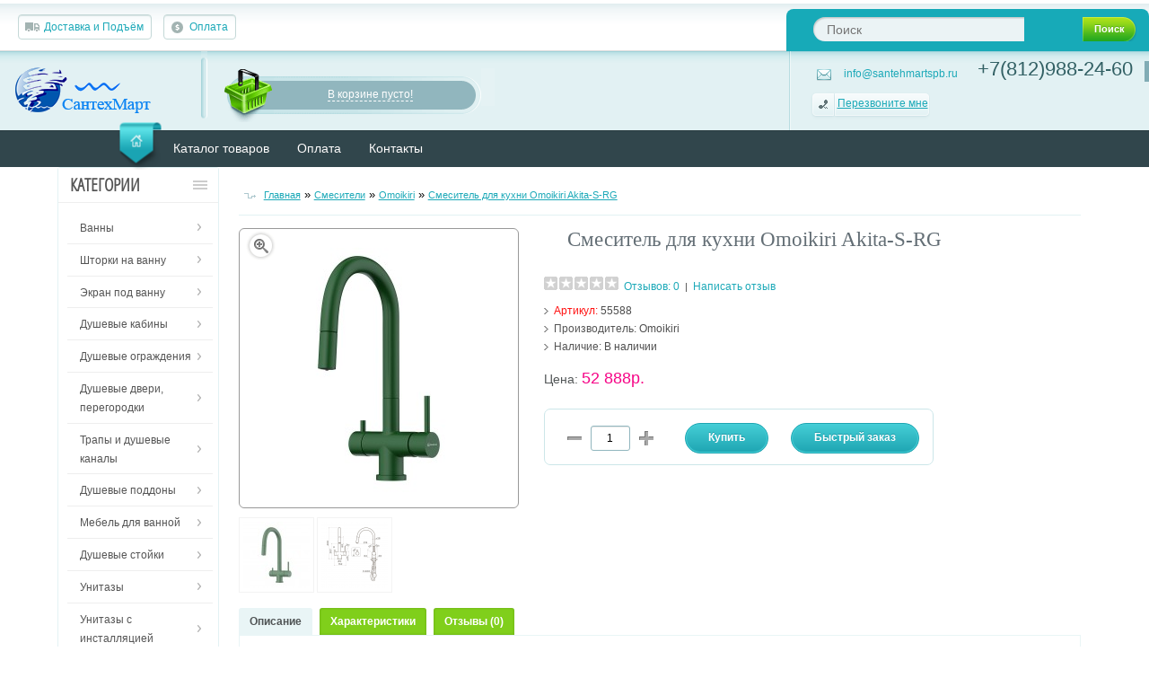

--- FILE ---
content_type: text/html; charset=utf-8
request_url: https://santehmartspb.ru/smesiteli/omoikiri-1/smesitel-dlya-kuhni-omoikiri-akita-s-rg.html
body_size: 20699
content:
<!DOCTYPE html>
<html>
<head>
<meta charset="UTF-8" />
<meta name="viewport" content="width=device-width, initial-scale=1, maximum-scale=1">
<title>Смеситель для кухни Omoikiri Akita-S-RG - купить в магазине Сантехмарт</title>
<base href="//santehmartspb.ru/" />
<meta name="description" content="В нашем магазине можно приобрести Смеситель для кухни Omoikiri Akita-S-RG. Есть доставка и возможен самовывоз. На весь бренд Omoikiri действует официальная гарантия! Звоните." />
<meta name="keywords" content="Omoikiri, Смеситель для кухни Omoikiri Akita-S-RG, купить, СПб, купить с доставкой, по акции, распродажа, от производителя, большой выбор, доставка бесплатно, кран, смеситель" />
<meta property="og:description" content=" В нашем магазине можно приобрести Смеситель для кухни Omoikiri Akita-S-RG. Есть доставка и возможен самовывоз. На весь бренд Omoikiri действует официальная гарантия! Звоните." />
<meta property="og:title" content="Смеситель для кухни Omoikiri Akita-S-RG - купить в магазине Сантехмарт" />
<meta property="og:type" content="website" />
<meta property="og:url" content="https://santehmartspb.ru/smesiteli/omoikiri-1/smesitel-dlya-kuhni-omoikiri-akita-s-rg.html" />
<meta property="og:image" content="https://santehmartspb.ru/image/cache/data/li/default/akita-s-rg-300x300.jpeg" />
<meta property="og:site_name" content="Интернет-магазин Сантехмарт" />
<link href="https://santehmartspb.ru/smesiteli/omoikiri-1/smesitel-dlya-kuhni-omoikiri-akita-s-rg.html" rel="canonical" />
<link rel="stylesheet" type="text/css" href="catalog/view/theme/online-ts/stylesheet/stylesheet.css" />
<link rel="stylesheet" type="text/css" href="catalog/view/theme/online-ts/stylesheet/responsive.css" />
<link rel="icon" href="https://santehmartspb.ru/favicon120.png" type="image/png">
<link rel="icon" href="https://santehmartspb.ru/favicon.ico" type="image/x-icon">
<link rel="stylesheet" type="text/css" href="catalog/view/javascript/jquery/colorbox/colorbox.css" media="screen" />
<link rel="stylesheet" type="text/css" href="catalog/view/theme/online-ts/stylesheet/yo-menu/yo-fm.css" media="screen" />
<link rel="stylesheet" type="text/css" href="catalog/view/theme/default/stylesheet/font-awesome.css" media="screen" />
<link rel="stylesheet" type="text/css" href="catalog/view/theme/default/stylesheet/clicker-style.css" media="screen" />
<link rel="stylesheet" type="text/css" href="catalog/view/javascript/jquery/colorbox-1.5.4/colorbox.css" media="screen" />
<link rel="stylesheet" type="text/css" href="catalog/view/theme/default/stylesheet/product_statuses.css" media="screen" />
<script type="text/javascript" src="catalog/view/javascript/jquery/jquery-1.7.1.min.js"></script>
<script type="text/javascript" src="catalog/view/javascript/jquery/ui/jquery-ui-1.8.16.custom.min.js"></script>
<link rel="stylesheet" type="text/css" href="catalog/view/javascript/jquery/ui/themes/ui-lightness/jquery-ui-1.8.16.custom.css" />
<script type="text/javascript" src="catalog/view/javascript/jquery/ui/external/jquery.cookie.js"></script>
<script type="text/javascript" src="catalog/view/theme/online-ts/js/jquery/colorbox/jquery.colorbox.js"></script>
<link rel="stylesheet" type="text/css" href="catalog/view/theme/online-ts/js/jquery/colorbox/colorbox.css" media="screen" />
<script defer type="text/javascript" src="catalog/view/javascript/jquery/tabs.js"></script>
<script defer type="text/javascript" src="catalog/view/theme/online-ts/js/common.js"></script>
<script defer type="text/javascript" src="catalog/view/theme/online-ts/js/add_bc.js"></script>
<script defer type="text/javascript" src="catalog/view/theme/online-ts/js/cloud-zoom.1.0.2.min.js"></script>
<script type="text/javascript" src="catalog/view/theme/online-ts/js/category-slide.js"></script>
<script type="text/javascript" src="catalog/view/theme/online-ts/js/jquery/contac/jquery.validate.pack.js"></script>
<script type="text/javascript" src="catalog/view/theme/online-ts/js/jquery/libs/jlibs_uncompressed.js"></script>
<script defer type="text/javascript" src="catalog/view/theme/online-ts/js/addtocopy.js"></script>
<style>
  #ctrlcopy {
	height:1px;
	overflow:hidden;
	position:absolute;
	width:1px;
	margin: 5px 0 0 -1px;
	line-height:0;
	opacity: 0;
  }
</style>
<script type="text/javascript">
(function($){

	//define the new for the plugin ans how to call it	
	$.fn.contac = function(options) {
		//set default options  
		var defaults = {
			url: 'catalog/view/theme/online-ts/js/jquery/contac/mail.php',
			namer: 'Ваше имя:',
			number: 'Ваш телефон:',
			message : 'Сообщение:',
			subject : 'Сообщение контакта',
			submit : 'Отправить',
			recievedMsg : 'Спасибо за ваше обращение. В ближайшее время наш менеджер свяжется с вами. Время работы операторов по будням с 9.00-16.30',
			notRecievedMsg : 'Извините, но ваше сообщение не отправлено, попробуйте позднее',
			disclaimer: 'Пожалуйста, напишите нам, мы ценим ваше мнение',
			hideOnSubmit: false

		};

		//call in the default otions
		var options = $.extend(defaults, options);
		//act upon the element that is passed into the design    
		return this.each(function() {
			//construct the form
			var this_id_prefix = '#'+this.id+' ';
			$(this).html('<form method="" action="" id="contactF"><div id="loading"></div><div class="recallbox"><div class="dtw"><a class="rcol close" href="#">x</a><div id="callback"></div><div class="optgroup"><div class="lgrey">'+options.namer+'</div><label for="namer"></label><input id="namer" class="f_input" name="namer"/></div><div class="optgroup"><div class="lgrey">'+options.number+'</div><label for="number"></label><input id="number" class="f_input" name="number" /></div><div class="optgroup"><div class="lgrey">'+options.message+'</div><label for="message"></label><textarea id="message" name="message" class="f_textarea" rows="4" cols="30" ></textarea></div></div><div class="dbw"><input class="f_btn" type="submit" value="'+options.submit+'"/></div></div></form>');
			
			$(".openrecall, .recallbox .close").click(function(){
				$(".recallbox").slideToggle("slow");
				$(this).toggleClass("active");
			});
			
			
			//validate the form 
			$(this_id_prefix+"#contactF").validate({
				//set the rules for the fild names
				rules: {
					namer: {
						required: true,
						minlength: 2
					},
					number: {
						required: true,
						minlength: 6,
						number: true
					},
					
					message: {
						required: true
					}
				},
				//set messages to appear inline
					messages: {
						namer: "",
						number: "",
						message: ""
					},			

				submitHandler: function() {
					$(this_id_prefix+'.optgroup').hide();
					$(this_id_prefix+'.f_btn').hide();
					$(this_id_prefix+'#loading').show();
				$.ajax({
				  type: 'POST',
				  url: options.url,
				  data: {subject:options.subject, namer:$(this_id_prefix+'#namer').val(), number:$(this_id_prefix+'#number').val(), message:$(this_id_prefix+'#message').val()},
				  success: function(data){
										$(this_id_prefix+'#loading').css({display:'none'}); 
										if( data == 'success') {
											$(this_id_prefix+'#callback').show().append(options.recievedMsg);
											if(options.hideOnSubmit == true) {
												//hide the tab after successful submition if requested
												$(this_id_prefix+'#contactF').animate({dummy:1}, 2000).animate({"marginLeft": "-=450px"}, "slow");
												$(this_id_prefix+'div#contac_inner').animate({dummy:1}, 2000).animate({"marginLeft": "-=447px"}, "slow").animate({"marginLeft": "+=5px"}, "fast"); 
												$(this_id_prefix+'#overlay').css({display: 'none'});	
											}
										} else {
											$(this_id_prefix+'#callback').show().append(options.notRecievedMsg);
											setTimeout(function(){
												$(this_id_prefix+'.holder').show();
												$(this_id_prefix+'#callback').hide().html('');
											},2000);
										}
									},
				  error:function(){
										$(this_id_prefix+'#loading').css({display:'none'}); 
										$(this_id_prefix+'#callback').show().append(options.notRecievedMsg);
														}
				});	
				}
			});
		});
	};
 
})(jQuery);
$(function(){
    $('#contac').contac({
    subject: 'feedback URL:'+location.href});
});
</script><link rel="stylesheet" type="text/css" href="catalog/view/theme/online-ts/js/jquery/contac/contac.css" />



<script type="text/javascript" src="catalog/view/javascript/jquery/tabs.js"></script>
<script type="text/javascript" src="catalog/view/javascript/jquery/colorbox/jquery.colorbox-min.js"></script>
<script type="text/javascript" src="catalog/view/javascript/jquery/yo-menu/jquery.menu-aim.js"></script>
<script type="text/javascript" src="catalog/view/javascript/jquery/jquery.cycle.js"></script>
<script type="text/javascript" src="catalog/view/javascript/clicker.js"></script>
<script type="text/javascript" src="catalog/view/javascript/jquery/colorbox-1.5.4/jquery.colorbox.js"></script>
<script type="text/javascript" src="catalog/view/javascript/search_suggestion.js"></script>
<!--[if IE 7]> 
<link rel="stylesheet" type="text/css" href="catalog/view/theme/online-ts/stylesheet/ie7.css" />
<![endif]-->
<!--[if IE 8]> 
<link rel="stylesheet" type="text/css" href="catalog/view/theme/online-ts/stylesheet/ie8.css" />
<![endif]-->
<!--[if lt IE 7]>
<link rel="stylesheet" type="text/css" href="catalog/view/theme/online-ts/stylesheet/ie6.css" />
<script type="text/javascript" src="catalog/view/javascript/DD_belatedPNG_0.0.8a-min.js"></script>
<script type="text/javascript">
DD_belatedPNG.fix('#logo img');
</script>
<![endif]-->
<script type="text/javascript"><!--
$("button.close").click(function () {
   $("#modal-login").css("display", "none");
});
//--></script>

<style type="text/css">
body {
    background: url("catalog/view/theme/online-ts/image/#FFFFFF") repeat-x scroll center top transparent;
    background: #FFFFFF;
}
h1 {
    color: #333333;    font-size: 22px;}
h2 {
    color: #333333;    font-size: 13px;}
a, a b,
.list-manuf a,
.breadcrumb a,
.contacts-left-header a span.callback {
    color: #1CA9B8;
}
#footer .column a {
	color: #000000;    font-size: 13px;}
a:hover,
.links > ul > li > a:hover,
.box-product .name a:hover,
.owl-carousel .name a:hover,
#footer .column a:hover,
.category-list ul li a:hover span,
.breadcrumb a:hover,
#menu > ul > li > div > ul > li.children > div a:hover,
.box-content > ul > li > a:hover,
.list-manuf a:hover,
.product-grid .name a:hover,
#welcome a:hover,
.box-content > ul > li ul > li > a.active {
    color: #2bab1f;
}
a.button, input.button {
    color: #FFFFFF;    font-size: 12px;    background: linear-gradient(#45CED6 , #1EA5B2) repeat scroll 0 0 rgba(0, 0, 0, 0);	border: 1px solid #1EA5B2;	box-shadow: 0 0 0 1px #45CED6  inset;}
a.button, input.button {
		filter: progid:DXImageTransform.Microsoft.gradient( startColorstr='#45CED6 ', endColorstr='#1EA5B2',GradientType=0 );
		background: -ms-linear-gradient(#45CED6 , #1EA5B2) repeat scroll 0 0 rgba(0, 0, 0, 0);}
.box-product .cart input.button,
.product-grid .cart input.button,
.owl-carousel .cart input.button,
.product-list .cart input.button {
	filter: progid:DXImageTransform.Microsoft.gradient( startColorstr='#45CED6 ', endColorstr='#1EA5B2',GradientType=0 ), progid:DXImageTransform.Microsoft.AlphaImageLoader(src="catalog/view/theme/online-ts/image/cartorder.png");
}
.box-product .cart, .product-grid .cart, .owl-item .cart, .product-list .cart, .product-grid > div .cart_divshadowwidth768 {
	background: linear-gradient(#45CED6 , #1EA5B2) repeat scroll 0 0 rgba(0, 0, 0, 0);	border: 1px solid #1EA5B2;	box-shadow: 0 0 0 1px #45CED6  inset;}
	.box-product .cart:hover, .product-grid .cart:hover, .owl-item .cart:hover, .product-list .cart:hover, .product-grid > div .cart_divshadowwidth768:hover {
		background: #1CA9B8;
	}
	a.button:hover, input.button:hover {
		background: #1CA9B8;
	}
.product-filter .list_icon,
.product-filter .grid_icon_active:hover,
.product-filter .grid_icon,
.product-filter .list_icon_active:hover {
	background-color: #1CA9B8;
}
.pagination .links b,
.pagination .links a:hover {
	border: 1px solid #1CA9B8;
}
.pagination {
    border-bottom: 1px solid #1CA9B8;
}
.product-compare a {
	background: #1CA9B8;
}
.htabs a.selected,
.htabs a:hover {
	background: #E9F5F6;	color: #4F5354;}
.htabs a {
	background: #80CF1B;	color: #FFFFFF;}
.tab-content {
	border: 1px solid #E9F5F6;
}
.product-zoom {
	background: #1CA9B8;
}
.pagination .links b {
	color: #1CA9B8;
}
.icon:hover {
	color: #1CA9B8;
}
a.button:hover, a.button.active, input.button:hover, input.button.active {
    background-color: #1CA9B8;
}
.cart-box-bottom input.button-carts:hover {
    background: #1CA9B8;
}
#menu > ul > li > a,
#menu .center-menu ul.statii a {
    color: #FFFFFF;    font-size: 16px;}
#menu > ul > li > a:hover,
#menu .center-menu ul.statii li a:hover {
	color: #FFFFFF;	border-color: #2bab1f;}
#menu .center-menu ul.statii li:hover {
	background: #000000;}
#menu > ul > li.children:hover > a,
#menu > ul > li.current.children:hover > a,
#menu > ul > li:hover > a,
#menu > ul > li.current:hover > a {
    color: #FFFFFF;}
#menu > ul > li > a.active {
    color: #FFFFFF;    font-size: 16px;}
#menu > ul > li > div > ul > li > a,
#menu > ul > li > div > ul > li > a.shadow {
    color: #4C4C4C;
}
#menu > ul > li > div > ul > li > div > ul > li > a {
    color: #4C4C4C;
}
#menu > ul > li:hover {
    background: #000000;
}
#menu,
#menu.up_to_tablet {
    background: #31464c;}
#content .box-heading {
	color: #333333;	font-size: 20px;}
.checkout a {
    color: #000000;    font-size: 12px;}
#cart .heading a {
    color: #000000;    font-size: 12px;}
#header #cart .heading a {
    color: #000000;    font-size: 12px;}
#header #cart .checkoutbuttons a {
    color: #FFFFFF;    font-size: 11px;    background: #333333;}
#header #cart .checkoutbuttons a:hover {
    background: #DDDDDD;    color: #000000;}
#footer h3 {
    color: #414141;    font-size: 16px;    background: #FFFFFF;}
#footer .column {
    background: #FFFFFF;    background: #FFFFFF;    background: linear-gradient(#FFFFFF, #FFFFFF) repeat scroll 0 0 rgba(0, 0, 0, 0);    
}
}
#footer .column a {
    color: #000000;    font-size: 13px;}
#column-left .box.category, #column-right .box.category {
    background: #F5FAFB;
}
ul.box-category li a {
    font-size: 13px;    color: #000000;    text-shadow: ;}
ul.box-category > li ul > li > a {
	font-size: 13px;    color: #000000;}
ul.box-category > li ul > li ul > li > a {
	font-size: 13px;    color: #000000;}
ul.box-category > li + li,
ul.box-category > li ul > li + li {
    border-top-color: #D2D2CE;
}
ul.box-category li > ul {
    border-top-color: #2BAB1F;
}
ul.box-category li:hover {
    background: #F5FAFB;
}
ul.box-category li a:hover,
ul.box-category > li ul > li:hover > a {
    color: #2BAB1F;
}
.icon-plus:before {
    color: #2BAB1F;    font-size: 12px;}
ul.box-category a.category-button.detailed .icon-plus:before {
    color: #2BAB1F;    font-size: 12px;}
.box-category > ul > li.back > div > ul > li > a {
    color: #000000;    font-size: 13px;}
.box-category > ul > li.back > div > ul > li > ul > li > a {
    color: #000000;    font-size: 13px;}
.box-category > ul > li.active.back > div > ul > li > a {
    color: #000000;    font-size: 13px;}
.box-category > ul > li.active.back > div > ul > li > ul > li > a {
    color: #000000;    font-size: 13px;}
.category-list ul li a span {
    color: #000000;    font-size: 13px;}
.box-product .price,
.owl-carousel .price {
    color: #EC005C;    font-size: 18px;}
.jcarousel-skin-carousel .price {
    color: #EC005C;    font-size: 18px;}
.product-list.module > div .price {
    color: #EC005C;    font-size: 18px;}
.box-product .price-new,
.owl-carousel .price-new,
.tovar_day .price-new {
    color: #EC005C;    font-size: 18px;}
.product-list.module > div .price .price-new {
    color: #EC005C;    font-size: 18px;}
.box-product .price-old,
.owl-carousel .price-old,
.tovar_day .price-old {
    color: #777777;    font-size: 12px;}
.jcarousel-skin-carousel .price-old {
    color: #777777;    font-size: 12px;}
.product-list.module > div .price .price-old {
    color: #777777;    font-size: 12px;}
.product-list.module .name a {
    color: #326064;    font-size: 13px;}
.box-product .name a,
.owl-carousel .name a {
    color: #326064;    font-size: 13px;}
#content .box-product .description_hover,
#content .box-product .description_no_hover {
	color: #326064;    font-size: 12px;}
.jcarousel-skin-carousel .name a {
    color: #326064;    font-size: 13px;}
.product-list > div .price {
    color: #F60587;    font-size: 18px;}
.product-grid > div .price {
    color: #F60587;    font-size: 18px;}
.product-list > div .price-new {
    color: #F60587;    font-size: 18px;}
.product-grid > div .price-new {
    color: #F60587;    font-size: 18px;}
.product-list > div .price-old {
    color: #000000;    font-size: 14px;}
.product-grid > div .price-old {
    color: #000000;    font-size: 14px;}
.product-list > div .name a {
    color: #000000;    font-size: 14px;}
.product-grid > div .name a {
    color: #000000;    font-size: 14px;}
.category-info p {
        }
.manufacturer-info p {
    color: #000000;    font-size: 12px;}
.box-heading {
    color: #333333;    font-size: 20px;}
.product-info h1 {
    color: #636E75;    font-size: 23px;}
.product-info .options .option span.bold {
	color: #000000;    font-size: 12px;}
.product-info .price-style {
    color: #F60587;    font-size: 18px;}
.product-info .price-new {
    color: #F60587;    font-size: 18px;}
.product-info .price-old {
    color: #111111;    font-size: 13px;}
.product-info .option b {
    color: #000000;    font-size: 12px;}
.timejob_footer h4 {
        }
.timejob_footer p,
.pay_social h4 {
    color: #FFFFFF;    font-size: 13px;}
.questions_footer h4 {
        }
.questions_footer p {
    color: #94A4A3;    font-size: 12px;}
.menu-categories a.category-button,
.menu-categories a.category-button.detailed {
        }
.menu-categories > div ul li a.name {
        }
.menu-categories > div ul li > div ul li a {
        }
.statii-footer {
    color: #ffffff;	font-size: 13px;
}
.statii-footer > ul > li > a {
    color: #ffffff;    font-size: 13px;}
.bottom-footer {
    background: #22373D;    background: #31464C;    background: linear-gradient(#22373D, #31464C) repeat scroll 0 0 rgba(0, 0, 0, 0);    
}
.footer-niz {
    background-color: #E2F1F3;
}
.footer-niz {
    color: #91B6BE;
	font-size: 12px;
}
.bottom-footer-text {
    color: #94A4A3;    font-size: 12px;	background: #F5FAFB;}
.yesselect, .yesselect1, .yesselect2, .yesselect3, .yesselect4, .yesselect5, .yesselect6, .yesselect7, .yesselect8, .yesselect9, .yesselect10, .yesselectchek, .yesselectchek1, .yesselectchek2, .yesselectchek3, .yesselectchek4, .yesselectchek5, .yesselectchek6, .yesselectchek7, .yesselectchek8, .yesselectchek9, .yesselectchek10, .yesselect10000, .yesselect10001, .yesselect10002, .yesselect10003, .yesselect10004, .yesselect10005, .yesselect10006, .yesselect10007, .yesselect10008, .yesselect10009, .yesselect10010, .yesselectchek10000, .yesselectchek10001, .yesselectchek10002, .yesselectchek10003, .yesselectchek10004, .yesselectchek10005, .yesselectchek10006, .yesselectchek10007, .yesselectchek10008, .yesselectchek10009, .yesselectchek10010 {
        background: #2E85BC;
    border-color: #2E85BC;
        color: #ffffff;    
}
.product-list .description-list {
	color: #326064;    font-size: 12px;}
.description_hover, .description_no_hover {
	color: #326064;    font-size: 12px;}
.box-product .image .stiker-module-popular,
.product-grid .image .stiker-module-popular,
.product-list .image .stiker-module-popular,
.owl-item .image .stiker-module-popular,
.product-info .image .stiker-popular-product {
	background: linear-gradient(#67C41B, #39B11E) repeat scroll 0 0 rgba(0, 0, 0, 0); 
	color: #FFFFFF;}
.box-product .image .stiker-module-new,
.product-grid .image .stiker-module-new,
.product-list .image .stiker-module-new,
.owl-item .image .stiker-module-new,
.product-info .image .stiker-new-product {
	background: linear-gradient(#45CED6, #1EA5B2) repeat scroll 0 0 rgba(0, 0, 0, 0); 
	color: #FFFFFF;}
.box-product .image .stiker-module-special,
.product-grid .image .stiker-module-special,
.product-list .image .stiker-module-special,
.owl-item .image .stiker-module-special,
.product-info .image .stiker-special-product {
	background: linear-gradient(#FF52C6, #ED259A) repeat scroll 0 0 rgba(0, 0, 0, 0);	color: #FFFFFF;}
#menu .center-menu > ul > li > a, #menu .mobile_menu_trigger {
	border-bottom: 4px solid #31464c;	color: #FFFFFF;	font-size: 16px;}
#menu .center-menu > ul > li.current > a {
	border-bottom: 4px solid #2bab1f;}
#menu .center-menu > ul > li:hover > a {
	background: #000000;	color: #FFFFFF;}
#menu .center-menu > ul > li > div > ul > li > a.shadow {
	color: #4C4C4C;}
#menu .center-menu > ul > li ul > li > a {
	color: #4C4C4C;}
#menu .center-menu > ul.menu-ul > li:hover > a.home {
	border-bottom: 4px solid #31464c;}
</style>
<!--[if IE 9]> 
	<style type="text/css">
.box-product .cart input.button,
.product-grid .cart input.button,
.owl-carousel .cart input.button,
.product-list .cart input.button,
a.button, input.button {
	filter: none;
	background-color: #45CED6 ;}

.box-product .cart, .product-grid .cart, .owl-item .cart {
	background: #45CED6 ;}
#content .box-product > div .image:hover .product-zoom,
#content .product-grid > div .image:hover .product-zoom,
#content .product-list > div .image:hover .product-zoom,
#content .owl-item > div .image:hover .product-zoom {
    display: none;
}
	</style>
<![endif]-->
<!--[if IE]>
<style type="text/css">
    .box-product > div:hover .product-zoom, .product-grid > div:hover .product-zoom, .owl-item > div:hover .product-zoom {
        display: none;
    }
    #menu > ul > li > a,
    .box-heading {
    font-size: 14px;
    }
    #menu > ul > li.children:hover > a,
    #menu > ul > li.current.children:hover > a {
        padding: 6px 0;
    }
</style>
<![endif]-->
</head>
<body>
<div class="header_top">
<div class="header_top_center">
	<div class="head-statii-top-line">
	<ul>
															<li><a href="https://santehmartspb.ru/informaciya-o-dostavke.html"  class="shipping">
					Доставка и Подъём					</a></li>
													<li><a href="https://santehmartspb.ru/oplata.html"  class="pay">
					Оплата					</a></li>
								
				
		</ul>
	</div>
		<div id="search">
	<div class="button-search">Поиск</div>
	<input type="text" name="search" placeholder="Поиск" value="" />
	</div>
	<div class="lang-curr">
					</div>
</div>
</div>
<div id="header_block">
<div class="header_block_child">
<div class="header_block_children">
<div id="header">
    <div class="bg-header">
            <div class="logo"><a href="https://santehmartspb.ru/"><img src="santehmart.png" title="Интернет-магазин Сантехмарт" alt="Интернет-магазин Сантехмарт" /></a></div>
      	  <div id="search_tablet">
	  <div class="button-search">Поиск</div>
	  <input type="text" name="search" placeholder="Поиск" value="" />
	  </div>	
	  <div class="bg-header-line"></div>
	  <div class="line-search-cart-header">
		<div id="cart">
  <div class="heading">
      <div class="background"></div>
      <div class="mini_header_cart">
                           <a class="cart_empty" id="cart-total"><span>В корзине пусто!</span></a>
                   </div>
  </div>
    <div class="contentwrapper tablet_hide">
  <div class="content active">
        <div class="empty">В корзине пусто!</div>
      </div>
</div>
</div>
<script type="text/javascript">

function removefunctop(prodid,prodname,prodprice,prodq) {
window.dataLayer = window.dataLayer || [];

var temp1=prodprice.slice(0, -2);
temp1=temp1.replace(/ /g,''); 
var temp2=+temp1;

var temp3=+prodq;

dataLayer.push({
    "ecommerce": {
        "remove": {
            "products": [
                {
                    "id": prodid,
		    "price": temp2,
                    "quantity": temp3,
                    "name": prodname
                }
            ]
        }
    }
});
}
</script>	  </div>
            <div class="callback-header">
	  <div class="contacts-left-header">
	  <a href="mailto: info@santehmartspb.ru"><span class="e-mail">info@santehmartspb.ru</span></a>
	  <a class="openrecall"><span class="callback">Перезвоните мне</span></a>
	  <div id="contac"></div>
	  </div>
	  								  	  		  <div class="contacts-right-header">
		  							<span style="color: #326064; font-size: 22px; line-height: 18px; padding-bottom: 6px;"<br>+7(812)988-24-60<br></span>					  		  </div>
	  	  </div>
              <div class="header_links_cart"> 
            <div class="links">
                <ul>
                    <li><a href="https://santehmartspb.ru/">Главная</a></li>
                    <li><a href="https://santehmartspb.ru/wishlist/">Закладки (0)</a></li>
                    <li><a href="https://santehmartspb.ru/checkout/">Оформление заказа</a></li>
                    <li class="to-gadjet"><a href="https://santehmartspb.ru/shopping-cart/">Корзина покупок</a></li>
 																																			<li class="none-statii"><a href="https://santehmartspb.ru">Каталог товаров</a></li>
																									<li class="none-statii"><a href="https://santehmartspb.ru/oplata.html">Оплата</a></li>
																																									<li class="none-statii"><a href="https://santehmartspb.ru/kontakty.html">Контакты</a></li>
																																																																									<li class="mobile-s"><a href="https://santehmartspb.ru/informaciya-o-dostavke.html"  class="shipping">
								Доставка и Подъём								</a></li>
																						<li class="mobile-s"><a href="https://santehmartspb.ru/oplata.html"  class="pay">
								Оплата								</a></li>
														
							
				                </ul>
            </div>
        </div>
</div>
</div>
				<div id="menu" class="none-statii">
					<div class="center-menu">
											<ul class="statii">
							<li class="home_li"><a href="https://santehmartspb.ru/" class="home">&nbsp;</a></li>
																																								<li><a href="https://santehmartspb.ru">Каталог товаров</a></li>
																												<li><a href="https://santehmartspb.ru/oplata.html">Оплата</a></li>
																																														<li><a href="https://santehmartspb.ru/kontakty.html">Контакты</a></li>
																																																						</ul>
												
				</div>
</div>
</div>
</div>
<div id="container">
<div id="notification"></div><div id="column-left">
    <div id="yomenu-1" class="box">
    <div class="box-heading fm-toggle"><span>Категории</span></div>
    <div class="box-content">
    <ul class="yo-fm fm-one ">
                  <li class="cid-96"> <a href="https://santehmartspb.ru/vanny/" class="fm-parent">
                        <span>Ванны</span> </a>
                        <ul>
                                        <li class="cid-96-97"> <a href="https://santehmartspb.ru/vanny/akrilovye-vanny/" class="">
                                    <span>Акриловые ванны</span> </a>
                      </li>
                                        <li class="cid-96-257"> <a href="https://santehmartspb.ru/vanny/gidromassazhnye-vanny/" class="">
                                    <span>Гидромассажные ванны</span> </a>
                      </li>
                                        <li class="cid-96-212"> <a href="https://santehmartspb.ru/vanny/iskusstvennyj-kamen/" class="">
                                    <span>Искусственный камень</span> </a>
                      </li>
                                        <li class="cid-96-194"> <a href="https://santehmartspb.ru/vanny/stalnye-vanny/" class="">
                                    <span>Стальные ванны</span> </a>
                      </li>
                                        <li class="cid-96-649"> <a href="https://santehmartspb.ru/vanny/uglovye-vanny/" class="">
                                    <span>Угловые ванны</span> </a>
                      </li>
                                        <li class="cid-96-120"> <a href="https://santehmartspb.ru/vanny/chugunnye-vanny/" class="">
                                    <span>Чугунные ванны</span> </a>
                      </li>
                            </ul>
                      </li>
                        <li class="cid-187"> <a href="https://santehmartspb.ru/shtorki-dlya-vanny/" class="fm-parent">
                        <span>Шторки на ванну</span> </a>
                        <ul>
                                        <li class="cid-187-544"> <a href="https://santehmartspb.ru/shtorki-dlya-vanny/1marka-8/" class="">
                                    <span>1Marka</span> </a>
                      </li>
                                        <li class="cid-187-678"> <a href="https://santehmartspb.ru/shtorki-dlya-vanny/abber-6/" class="">
                                    <span>Abber</span> </a>
                      </li>
                                        <li class="cid-187-547"> <a href="https://santehmartspb.ru/shtorki-dlya-vanny/ampm-14/" class="">
                                    <span>AM.PM</span> </a>
                      </li>
                                        <li class="cid-187-548"> <a href="https://santehmartspb.ru/shtorki-dlya-vanny/aquanet-6/" class="">
                                    <span>Aquanet</span> </a>
                      </li>
                                        <li class="cid-187-746"> <a href="https://santehmartspb.ru/shtorki-dlya-vanny/aquatek-7/" class="">
                                    <span>Aquatek</span> </a>
                      </li>
                                        <li class="cid-187-549"> <a href="https://santehmartspb.ru/shtorki-dlya-vanny/avek-5/" class="">
                                    <span>Avek</span> </a>
                      </li>
                                        <li class="cid-187-561"> <a href="https://santehmartspb.ru/shtorki-dlya-vanny/bandhours-3/" class="">
                                    <span>BandHours</span> </a>
                      </li>
                                        <li class="cid-187-551"> <a href="https://santehmartspb.ru/shtorki-dlya-vanny/cezares-5/" class="">
                                    <span>Cezares</span> </a>
                      </li>
                                        <li class="cid-187-715"> <a href="https://santehmartspb.ru/shtorki-dlya-vanny/damixa-8/" class="">
                                    <span>Damixa</span> </a>
                      </li>
                                        <li class="cid-187-552"> <a href="https://santehmartspb.ru/shtorki-dlya-vanny/gemy-7/" class="">
                                    <span>Gemy</span> </a>
                      </li>
                                        <li class="cid-187-556"> <a href="https://santehmartspb.ru/shtorki-dlya-vanny/ravak-6/" class="">
                                    <span>Ravak</span> </a>
                      </li>
                                        <li class="cid-187-557"> <a href="https://santehmartspb.ru/shtorki-dlya-vanny/rgw-4/" class="">
                                    <span>RGW</span> </a>
                      </li>
                                        <li class="cid-187-641"> <a href="https://santehmartspb.ru/shtorki-dlya-vanny/sole-5/" class="">
                                    <span>Sole</span> </a>
                      </li>
                                        <li class="cid-187-560"> <a href="https://santehmartspb.ru/shtorki-dlya-vanny/metakam-3/" class="">
                                    <span>МетаКам</span> </a>
                      </li>
                                        <li class="cid-187-543"> <a href="https://santehmartspb.ru/shtorki-dlya-vanny/triton-5/" class="">
                                    <span>Тритон</span> </a>
                      </li>
                            </ul>
                      </li>
                        <li class="cid-310"> <a href="https://santehmartspb.ru/ekran-pod-vannu/" class="fm-parent">
                        <span>Экран под ванну</span> </a>
                        <ul>
                                        <li class="cid-310-562"> <a href="https://santehmartspb.ru/ekran-pod-vannu/alavann-1/" class="">
                                    <span>Alavann</span> </a>
                      </li>
                                        <li class="cid-310-690"> <a href="https://santehmartspb.ru/ekran-pod-vannu/cersanit-10/" class="">
                                    <span>Cersanit</span> </a>
                      </li>
                                        <li class="cid-310-727"> <a href="https://santehmartspb.ru/ekran-pod-vannu/triton-8/" class="">
                                    <span>Triton</span> </a>
                      </li>
                                        <li class="cid-310-689"> <a href="https://santehmartspb.ru/ekran-pod-vannu/kaksa-1/" class="">
                                    <span>КАКСА-А</span> </a>
                      </li>
                                        <li class="cid-310-663"> <a href="https://santehmartspb.ru/ekran-pod-vannu/metakam-5/" class="">
                                    <span>МетаКам</span> </a>
                      </li>
                            </ul>
                      </li>
                        <li class="cid-2"> <a href="https://santehmartspb.ru/dushevye-kabiny/" class="fm-parent">
                        <span>Душевые кабины</span> </a>
                        <ul>
                                        <li class="cid-2-403"> <a href="https://santehmartspb.ru/dushevye-kabiny/ampm-10/" class="">
                                    <span>AM.PM</span> </a>
                      </li>
                                        <li class="cid-2-624"> <a href="https://santehmartspb.ru/dushevye-kabiny/aquanet-8/" class="">
                                    <span>Aquanet</span> </a>
                      </li>
                                        <li class="cid-2-3"> <a href="https://santehmartspb.ru/dushevye-kabiny/bandhours/" class="">
                                    <span>BandHours</span> </a>
                      </li>
                                        <li class="cid-2-492"> <a href="https://santehmartspb.ru/dushevye-kabiny/domani-spa-1/" class="">
                                    <span>Domani-Spa</span> </a>
                      </li>
                                        <li class="cid-2-94"> <a href="https://santehmartspb.ru/dushevye-kabiny/erlit/" class="">
                                    <span>Erlit</span> </a>
                      </li>
                                        <li class="cid-2-249"> <a href="https://santehmartspb.ru/dushevye-kabiny/grossman-1/" class="">
                                    <span>GROSSMAN</span> </a>
                      </li>
                                        <li class="cid-2-603"> <a href="https://santehmartspb.ru/dushevye-kabiny/mario-1/" class="">
                                    <span>Mario</span> </a>
                      </li>
                                        <li class="cid-2-80"> <a href="https://santehmartspb.ru/dushevye-kabiny/niagara-1/" class="">
                                    <span>Niagara</span> </a>
                      </li>
                                        <li class="cid-2-15"> <a href="https://santehmartspb.ru/dushevye-kabiny/oporto-shower/" class="">
                                    <span>OPORTO Shower</span> </a>
                      </li>
                                        <li class="cid-2-245"> <a href="https://santehmartspb.ru/dushevye-kabiny/parly-1/" class="">
                                    <span>PARLY</span> </a>
                      </li>
                                        <li class="cid-2-190"> <a href="https://santehmartspb.ru/dushevye-kabiny/polar/" class="">
                                    <span>Polar</span> </a>
                      </li>
                                        <li class="cid-2-441"> <a href="https://santehmartspb.ru/dushevye-kabiny/sean-1/" class="">
                                    <span>Sean</span> </a>
                      </li>
                                        <li class="cid-2-44"> <a href="https://santehmartspb.ru/dushevye-kabiny/timo/" class="">
                                    <span>TIMO</span> </a>
                      </li>
                                        <li class="cid-2-41"> <a href="https://santehmartspb.ru/dushevye-kabiny/triton/" class="">
                                    <span>TRITON</span> </a>
                      </li>
                            </ul>
                      </li>
                        <li class="cid-162"> <a href="https://santehmartspb.ru/dushevye-ograzhdeniya/" class="fm-parent">
                        <span>Душевые ограждения</span> </a>
                        <ul>
                                        <li class="cid-162-679"> <a href="https://santehmartspb.ru/dushevye-ograzhdeniya/abber-7/" class="">
                                    <span>Abber</span> </a>
                      </li>
                                        <li class="cid-162-446"> <a href="https://santehmartspb.ru/dushevye-ograzhdeniya/alex-baitler/" class="">
                                    <span>Alex Baitler</span> </a>
                      </li>
                                        <li class="cid-162-399"> <a href="https://santehmartspb.ru/dushevye-ograzhdeniya/ampm-8/" class="">
                                    <span>AM.PM</span> </a>
                      </li>
                                        <li class="cid-162-606"> <a href="https://santehmartspb.ru/dushevye-ograzhdeniya/aquanet-7/" class="">
                                    <span>Aquanet</span> </a>
                      </li>
                                        <li class="cid-162-744"> <a href="https://santehmartspb.ru/dushevye-ograzhdeniya/aquatek-5/" class="">
                                    <span>Aquatek</span> </a>
                      </li>
                                        <li class="cid-162-335"> <a href="https://santehmartspb.ru/dushevye-ograzhdeniya/avek-1/" class="">
                                    <span>AVEK</span> </a>
                      </li>
                                        <li class="cid-162-210"> <a href="https://santehmartspb.ru/dushevye-ograzhdeniya/bandhours-2/" class="">
                                    <span>BandHours</span> </a>
                      </li>
                                        <li class="cid-162-473"> <a href="https://santehmartspb.ru/dushevye-ograzhdeniya/belbagno/" class="">
                                    <span>BelBagno</span> </a>
                      </li>
                                        <li class="cid-162-269"> <a href="https://santehmartspb.ru/dushevye-ograzhdeniya/cezares-1/" class="">
                                    <span>Cezares</span> </a>
                      </li>
                                        <li class="cid-162-714"> <a href="https://santehmartspb.ru/dushevye-ograzhdeniya/damixa-7/" class="">
                                    <span>Damixa</span> </a>
                      </li>
                                        <li class="cid-162-222"> <a href="https://santehmartspb.ru/dushevye-ograzhdeniya/erlit-2/" class="">
                                    <span>ERLIT</span> </a>
                      </li>
                                        <li class="cid-162-361"> <a href="https://santehmartspb.ru/dushevye-ograzhdeniya/gemy-3/" class="">
                                    <span>GEMY</span> </a>
                      </li>
                                        <li class="cid-162-239"> <a href="https://santehmartspb.ru/dushevye-ograzhdeniya/iddis-2/" class="">
                                    <span>IDDIS</span> </a>
                      </li>
                                        <li class="cid-162-208"> <a href="https://santehmartspb.ru/dushevye-ograzhdeniya/niagara-2/" class="">
                                    <span>Niagara</span> </a>
                      </li>
                                        <li class="cid-162-702"> <a href="https://santehmartspb.ru/dushevye-ograzhdeniya/nova/" class="">
                                    <span>Niagara Nova</span> </a>
                      </li>
                                        <li class="cid-162-209"> <a href="https://santehmartspb.ru/dushevye-ograzhdeniya/oporto-shower-2/" class="">
                                    <span>Oporto Shower</span> </a>
                      </li>
                                        <li class="cid-162-246"> <a href="https://santehmartspb.ru/dushevye-ograzhdeniya/parly-2/" class="">
                                    <span>PARLY</span> </a>
                      </li>
                                        <li class="cid-162-435"> <a href="https://santehmartspb.ru/dushevye-ograzhdeniya/rgw-2/" class="">
                                    <span>RGW</span> </a>
                      </li>
                                        <li class="cid-162-780"> <a href="https://santehmartspb.ru/dushevye-ograzhdeniya/santek-7/" class="">
                                    <span>Santek</span> </a>
                      </li>
                                        <li class="cid-162-592"> <a href="https://santehmartspb.ru/dushevye-ograzhdeniya/sole-4/" class="">
                                    <span>Sole</span> </a>
                      </li>
                                        <li class="cid-162-214"> <a href="https://santehmartspb.ru/dushevye-ograzhdeniya/triton-3/" class="">
                                    <span>Triton</span> </a>
                      </li>
                                        <li class="cid-162-711"> <a href="https://santehmartspb.ru/dushevye-ograzhdeniya/veconi-3/" class="">
                                    <span>Veconi</span> </a>
                      </li>
                                        <li class="cid-162-472"> <a href="https://santehmartspb.ru/dushevye-ograzhdeniya/akvaton-2/" class="">
                                    <span>Акватон</span> </a>
                      </li>
                                        <li class="cid-162-363"> <a href="https://santehmartspb.ru/dushevye-ograzhdeniya/metakam-1/" class="">
                                    <span>МетаКам</span> </a>
                      </li>
                            </ul>
                      </li>
                        <li class="cid-341"> <a href="https://santehmartspb.ru/dushevye-dveri/" class="fm-parent">
                        <span>Душевые двери, перегородки</span> </a>
                        <ul>
                                        <li class="cid-341-680"> <a href="https://santehmartspb.ru/dushevye-dveri/abber-8/" class="">
                                    <span>Abber</span> </a>
                      </li>
                                        <li class="cid-341-461"> <a href="https://santehmartspb.ru/dushevye-dveri/ampm-12/" class="">
                                    <span>AM.PM</span> </a>
                      </li>
                                        <li class="cid-341-659"> <a href="https://santehmartspb.ru/dushevye-dveri/aquanet-10/" class="">
                                    <span>Aquanet</span> </a>
                      </li>
                                        <li class="cid-341-745"> <a href="https://santehmartspb.ru/dushevye-dveri/aquatek-6/" class="">
                                    <span>Aquatek</span> </a>
                      </li>
                                        <li class="cid-341-342"> <a href="https://santehmartspb.ru/dushevye-dveri/avek-4/" class="">
                                    <span>Avek</span> </a>
                      </li>
                                        <li class="cid-341-447"> <a href="https://santehmartspb.ru/dushevye-dveri/band-hours-2/" class="">
                                    <span>Band Hours</span> </a>
                      </li>
                                        <li class="cid-341-344"> <a href="https://santehmartspb.ru/dushevye-dveri/cezares-4/" class="">
                                    <span>Cezares</span> </a>
                      </li>
                                        <li class="cid-341-427"> <a href="https://santehmartspb.ru/dushevye-dveri/gemy-5/" class="">
                                    <span>Gemy</span> </a>
                      </li>
                                        <li class="cid-341-688"> <a href="https://santehmartspb.ru/dushevye-dveri/iddis-8/" class="">
                                    <span>Iddis</span> </a>
                      </li>
                                        <li class="cid-341-495"> <a href="https://santehmartspb.ru/dushevye-dveri/omnires-3/" class="">
                                    <span>Omnires</span> </a>
                      </li>
                                        <li class="cid-341-353"> <a href="https://santehmartspb.ru/dushevye-dveri/oporto-shower-3/" class="">
                                    <span>Oporto Shower </span> </a>
                      </li>
                                        <li class="cid-341-434"> <a href="https://santehmartspb.ru/dushevye-dveri/rgw-1/" class="">
                                    <span>RGW</span> </a>
                      </li>
                                        <li class="cid-341-724"> <a href="https://santehmartspb.ru/dushevye-dveri/triton-7/" class="">
                                    <span>Triton</span> </a>
                      </li>
                                        <li class="cid-341-710"> <a href="https://santehmartspb.ru/dushevye-dveri/veconi-2/" class="">
                                    <span>Veconi</span> </a>
                      </li>
                            </ul>
                      </li>
                        <li class="cid-583"> <a href="https://santehmartspb.ru/trapy-zheloba/" class="fm-parent">
                        <span>Трапы и душевые каналы</span> </a>
                        <ul>
                                        <li class="cid-583-584"> <a href="https://santehmartspb.ru/trapy-zheloba/alcaplast-2/" class="">
                                    <span>AlcaPlast</span> </a>
                      </li>
                                        <li class="cid-583-716"> <a href="https://santehmartspb.ru/trapy-zheloba/pestan/" class="">
                                    <span>Pestan</span> </a>
                      </li>
                            </ul>
                      </li>
                        <li class="cid-318"> <a href="https://santehmartspb.ru/dushevye-poddony/" class="fm-parent">
                        <span>Душевые поддоны</span> </a>
                        <ul>
                                        <li class="cid-318-664"> <a href="https://santehmartspb.ru/dushevye-poddony/alex-baitler-3/" class="">
                                    <span>Alex Baitler</span> </a>
                      </li>
                                        <li class="cid-318-725"> <a href="https://santehmartspb.ru/dushevye-poddony/ampm-17/" class="">
                                    <span>Am.Pm</span> </a>
                      </li>
                                        <li class="cid-318-337"> <a href="https://santehmartspb.ru/dushevye-poddony/avek-2/" class="">
                                    <span>AVEK</span> </a>
                      </li>
                                        <li class="cid-318-320"> <a href="https://santehmartspb.ru/dushevye-poddony/cezares-2/" class="">
                                    <span>Cezares</span> </a>
                      </li>
                                        <li class="cid-318-726"> <a href="https://santehmartspb.ru/dushevye-poddony/damixa-9/" class="">
                                    <span>Damixa</span> </a>
                      </li>
                                        <li class="cid-318-319"> <a href="https://santehmartspb.ru/dushevye-poddony/excellent-3/" class="">
                                    <span>EXCELLENT</span> </a>
                      </li>
                                        <li class="cid-318-362"> <a href="https://santehmartspb.ru/dushevye-poddony/gemy-4/" class="">
                                    <span>GEMY</span> </a>
                      </li>
                                        <li class="cid-318-323"> <a href="https://santehmartspb.ru/dushevye-poddony/iddis-3/" class="">
                                    <span>IDDIS</span> </a>
                      </li>
                                        <li class="cid-318-496"> <a href="https://santehmartspb.ru/dushevye-poddony/omnires-4/" class="">
                                    <span>Omnires</span> </a>
                      </li>
                            </ul>
                      </li>
                        <li class="cid-177"> <a href="https://santehmartspb.ru/mebel-dlya-vannoj/" class="fm-parent">
                        <span>Мебель для ванной</span> </a>
                        <ul>
                                        <li class="cid-177-181"> <a href="https://santehmartspb.ru/mebel-dlya-vannoj/komplekt-mebeli/" class="">
                                    <span>КОМПЛЕКТЫ МЕБЕЛИ</span> </a>
                      </li>
                                        <li class="cid-177-179"> <a href="https://santehmartspb.ru/mebel-dlya-vannoj/shkafy/" class="">
                                    <span>ПЕНАЛЫ и ШКАФЧИКИ</span> </a>
                      </li>
                                        <li class="cid-177-178"> <a href="https://santehmartspb.ru/mebel-dlya-vannoj/zerkala/" class="">
                                    <span>ЗЕРКАЛА и ЗЕРКАЛЬНЫЕ ШКАФЧИКИ</span> </a>
                      </li>
                                        <li class="cid-177-180"> <a href="https://santehmartspb.ru/mebel-dlya-vannoj/tumba-pod-rakovinu/" class="">
                                    <span>ТУМБА ПОД РАКОВИНУ</span> </a>
                      </li>
                                        <li class="cid-177-428"> <a href="https://santehmartspb.ru/mebel-dlya-vannoj/1marka-6/" class="">
                                    <span>1Марка</span> </a>
                      </li>
                                        <li class="cid-177-596"> <a href="https://santehmartspb.ru/mebel-dlya-vannoj/alavann-2/" class="">
                                    <span>Alavann</span> </a>
                      </li>
                                        <li class="cid-177-401"> <a href="https://santehmartspb.ru/mebel-dlya-vannoj/ampm-9/" class="">
                                    <span>AM.PM</span> </a>
                      </li>
                                        <li class="cid-177-237"> <a href="https://santehmartspb.ru/mebel-dlya-vannoj/aquanet-2/" class="">
                                    <span>AQUANET</span> </a>
                      </li>
                                        <li class="cid-177-312"> <a href="https://santehmartspb.ru/mebel-dlya-vannoj/aqwella-1/" class="">
                                    <span>AQWELLA</span> </a>
                      </li>
                                        <li class="cid-177-658"> <a href="https://santehmartspb.ru/mebel-dlya-vannoj/bandhours-5/" class="">
                                    <span>Bandhours</span> </a>
                      </li>
                                        <li class="cid-177-768"> <a href="https://santehmartspb.ru/mebel-dlya-vannoj/caprigo-7/" class="">
                                    <span>Caprigo</span> </a>
                      </li>
                                        <li class="cid-177-480"> <a href="https://santehmartspb.ru/mebel-dlya-vannoj/cersanit-5/" class="">
                                    <span>Cersanit</span> </a>
                      </li>
                                        <li class="cid-177-411"> <a href="https://santehmartspb.ru/mebel-dlya-vannoj/dreja-eco-1/" class="">
                                    <span>Dreja.eco</span> </a>
                      </li>
                                        <li class="cid-177-626"> <a href="https://santehmartspb.ru/mebel-dlya-vannoj/drejarus-1/" class="">
                                    <span>Dreja.rus</span> </a>
                      </li>
                                        <li class="cid-177-478"> <a href="https://santehmartspb.ru/mebel-dlya-vannoj/kerama-marazzi-1/" class="">
                                    <span>KERAMA MARAZZI</span> </a>
                      </li>
                                        <li class="cid-177-633"> <a href="https://santehmartspb.ru/mebel-dlya-vannoj/onika/" class="">
                                    <span>Onikа</span> </a>
                      </li>
                                        <li class="cid-177-236"> <a href="https://santehmartspb.ru/mebel-dlya-vannoj/opadiris-1/" class="">
                                    <span>OPADIRIS</span> </a>
                      </li>
                                        <li class="cid-177-782"> <a href="https://santehmartspb.ru/mebel-dlya-vannoj/orka/" class="">
                                    <span>ORKA</span> </a>
                      </li>
                                        <li class="cid-177-229"> <a href="https://santehmartspb.ru/mebel-dlya-vannoj/ravak-3/" class="">
                                    <span>RAVAK</span> </a>
                      </li>
                                        <li class="cid-177-627"> <a href="https://santehmartspb.ru/mebel-dlya-vannoj/roca-7/" class="">
                                    <span>Roca</span> </a>
                      </li>
                                        <li class="cid-177-608"> <a href="https://santehmartspb.ru/mebel-dlya-vannoj/sanstar-1/" class="">
                                    <span>SanStar</span> </a>
                      </li>
                                        <li class="cid-177-518"> <a href="https://santehmartspb.ru/mebel-dlya-vannoj/sole-2/" class="">
                                    <span>SOLE</span> </a>
                      </li>
                                        <li class="cid-177-265"> <a href="https://santehmartspb.ru/mebel-dlya-vannoj/topline-1/" class="">
                                    <span>TOPLINE</span> </a>
                      </li>
                                        <li class="cid-177-272"> <a href="https://santehmartspb.ru/mebel-dlya-vannoj/vako-1/" class="">
                                    <span>VAKO</span> </a>
                      </li>
                                        <li class="cid-177-617"> <a href="https://santehmartspb.ru/mebel-dlya-vannoj/velvex-1/" class="">
                                    <span>Velvex</span> </a>
                      </li>
                                        <li class="cid-177-485"> <a href="https://santehmartspb.ru/mebel-dlya-vannoj/vigo-1/" class="">
                                    <span>VIGO</span> </a>
                      </li>
                                        <li class="cid-177-412"> <a href="https://santehmartspb.ru/mebel-dlya-vannoj/akvaton-1/" class="">
                                    <span>АКВАТОН</span> </a>
                      </li>
                                        <li class="cid-177-346"> <a href="https://santehmartspb.ru/mebel-dlya-vannoj/domino-1/" class="">
                                    <span>Домино</span> </a>
                      </li>
                                        <li class="cid-177-604"> <a href="https://santehmartspb.ru/mebel-dlya-vannoj/estet-1/" class="">
                                    <span>Эстет</span> </a>
                      </li>
                                        <li class="cid-177-783"> <a href="https://santehmartspb.ru/index.php?route=product/category&amp;path=177_783" class="">
                                    <span>ТУМБА С  РАКОВИНОЙ</span> </a>
                      </li>
                            </ul>
                      </li>
                        <li class="cid-158"> <a href="https://santehmartspb.ru/dushevye-stojki/" class="fm-parent">
                        <span>Душевые стойки</span> </a>
                        <ul>
                                        <li class="cid-158-677"> <a href="https://santehmartspb.ru/dushevye-stojki/abber-5/" class="">
                                    <span>Abber</span> </a>
                      </li>
                                        <li class="cid-158-748"> <a href="https://santehmartspb.ru/dushevye-stojki/allen-brau-1/" class="">
                                    <span>Allen Brau</span> </a>
                      </li>
                                        <li class="cid-158-396"> <a href="https://santehmartspb.ru/dushevye-stojki/ampm-6/" class="">
                                    <span>AM.PM</span> </a>
                      </li>
                                        <li class="cid-158-505"> <a href="https://santehmartspb.ru/dushevye-stojki/aquanet-4/" class="">
                                    <span>Aquanet</span> </a>
                      </li>
                                        <li class="cid-158-759"> <a href="https://santehmartspb.ru/dushevye-stojki/argo-4/" class="">
                                    <span>Argo</span> </a>
                      </li>
                                        <li class="cid-158-338"> <a href="https://santehmartspb.ru/dushevye-stojki/avek-3/" class="">
                                    <span>AVEK</span> </a>
                      </li>
                                        <li class="cid-158-700"> <a href="https://santehmartspb.ru/dushevye-stojki/boheme-2/" class="">
                                    <span>Boheme</span> </a>
                      </li>
                                        <li class="cid-158-501"> <a href="https://santehmartspb.ru/dushevye-stojki/bravat-1/" class="">
                                    <span>Bravat</span> </a>
                      </li>
                                        <li class="cid-158-766"> <a href="https://santehmartspb.ru/dushevye-stojki/caprigo-5/" class="">
                                    <span>Caprigo</span> </a>
                      </li>
                                        <li class="cid-158-512"> <a href="https://santehmartspb.ru/dushevye-stojki/dk/" class="">
                                    <span>D&amp;K</span> </a>
                      </li>
                                        <li class="cid-158-699"> <a href="https://santehmartspb.ru/dushevye-stojki/damixa-4/" class="">
                                    <span>Damixa</span> </a>
                      </li>
                                        <li class="cid-158-631"> <a href="https://santehmartspb.ru/dushevye-stojki/dorff-1/" class="">
                                    <span>Dorff</span> </a>
                      </li>
                                        <li class="cid-158-760"> <a href="https://santehmartspb.ru/dushevye-stojki/feinise-1/" class="">
                                    <span>Feinise</span> </a>
                      </li>
                                        <li class="cid-158-755"> <a href="https://santehmartspb.ru/dushevye-stojki/glauf-1/" class="">
                                    <span>G.lauf</span> </a>
                      </li>
                                        <li class="cid-158-697"> <a href="https://santehmartspb.ru/dushevye-stojki/gustavsberg-7/" class="">
                                    <span>Gustavsberg</span> </a>
                      </li>
                                        <li class="cid-158-577"> <a href="https://santehmartspb.ru/dushevye-stojki/hansgrohe-1/" class="">
                                    <span>Hansgrohe</span> </a>
                      </li>
                                        <li class="cid-158-742"> <a href="https://santehmartspb.ru/dushevye-stojki/iddis-10/" class="">
                                    <span>IDDIS</span> </a>
                      </li>
                                        <li class="cid-158-733"> <a href="https://santehmartspb.ru/dushevye-stojki/ideal-standard-6/" class="">
                                    <span>Ideal Standard</span> </a>
                      </li>
                                        <li class="cid-158-580"> <a href="https://santehmartspb.ru/dushevye-stojki/jacob-delafon-3/" class="">
                                    <span>Jacob Delafon</span> </a>
                      </li>
                                        <li class="cid-158-463"> <a href="https://santehmartspb.ru/dushevye-stojki/lemark-1/" class="">
                                    <span>LeMark</span> </a>
                      </li>
                                        <li class="cid-158-717"> <a href="https://santehmartspb.ru/dushevye-stojki/melodia-della-vita/" class="">
                                    <span>Melodia della vita</span> </a>
                      </li>
                                        <li class="cid-158-494"> <a href="https://santehmartspb.ru/dushevye-stojki/omnires-2/" class="">
                                    <span>OMNIRES</span> </a>
                      </li>
                                        <li class="cid-158-611"> <a href="https://santehmartspb.ru/dushevye-stojki/osgard-1/" class="">
                                    <span>Osgard</span> </a>
                      </li>
                                        <li class="cid-158-651"> <a href="https://santehmartspb.ru/dushevye-stojki/paffoni/" class="">
                                    <span>Paffoni</span> </a>
                      </li>
                                        <li class="cid-158-703"> <a href="https://santehmartspb.ru/dushevye-stojki/ravak-7/" class="">
                                    <span>Ravak</span> </a>
                      </li>
                                        <li class="cid-158-464"> <a href="https://santehmartspb.ru/dushevye-stojki/redblu-1/" class="">
                                    <span>RedBlue</span> </a>
                      </li>
                                        <li class="cid-158-454"> <a href="https://santehmartspb.ru/dushevye-stojki/rgw-3/" class="">
                                    <span>RGW</span> </a>
                      </li>
                                        <li class="cid-158-636"> <a href="https://santehmartspb.ru/dushevye-stojki/smartsant-1/" class="">
                                    <span>SMARTsant</span> </a>
                      </li>
                                        <li class="cid-158-642"> <a href="https://santehmartspb.ru/dushevye-stojki/teka-1/" class="">
                                    <span>Teka</span> </a>
                      </li>
                                        <li class="cid-158-284"> <a href="https://santehmartspb.ru/dushevye-stojki/timo-3/" class="">
                                    <span>TIMO</span> </a>
                      </li>
                                        <li class="cid-158-295"> <a href="https://santehmartspb.ru/dushevye-stojki/valentin-2/" class="">
                                    <span>VALENTIN</span> </a>
                      </li>
                                        <li class="cid-158-581"> <a href="https://santehmartspb.ru/dushevye-stojki/vidima-1/" class="">
                                    <span>Vidima</span> </a>
                      </li>
                                        <li class="cid-158-521"> <a href="https://santehmartspb.ru/dushevye-stojki/wasserkraft-1/" class="">
                                    <span>WasserKRAFT</span> </a>
                      </li>
                                        <li class="cid-158-438"> <a href="https://santehmartspb.ru/dushevye-stojki/zeegres/" class="">
                                    <span>Zeegres</span> </a>
                      </li>
                                        <li class="cid-158-336"> <a href="https://santehmartspb.ru/dushevye-stojki/s-termostatom/" class="">
                                    <span>С термостатом</span> </a>
                      </li>
                                        <li class="cid-158-785"> <a href="https://santehmartspb.ru/index.php?route=product/category&amp;path=158_785" class="">
                                    <span>ABELSBERG</span> </a>
                      </li>
                            </ul>
                      </li>
                        <li class="cid-123"> <a href="https://santehmartspb.ru/unitazy/" class="fm-parent">
                        <span>Унитазы</span> </a>
                        <ul>
                                        <li class="cid-123-718"> <a href="https://santehmartspb.ru/unitazy/unitazy-abber/" class="">
                                    <span>ABBER</span> </a>
                      </li>
                                        <li class="cid-123-784"> <a href="https://santehmartspb.ru/unitazy/abelsberg/" class="">
                                    <span>ABELSBERG</span> </a>
                      </li>
                                        <li class="cid-123-752"> <a href="https://santehmartspb.ru/unitazy/allen-brau-3/" class="">
                                    <span>Allen Brau</span> </a>
                      </li>
                                        <li class="cid-123-198"> <a href="https://santehmartspb.ru/unitazy/ampm-1/" class="">
                                    <span>AM.PM</span> </a>
                      </li>
                                        <li class="cid-123-520"> <a href="https://santehmartspb.ru/unitazy/aquanet-5/" class="">
                                    <span>Aquanet</span> </a>
                      </li>
                                        <li class="cid-123-705"> <a href="https://santehmartspb.ru/unitazy/aquatek-3/" class="">
                                    <span>Aquatek</span> </a>
                      </li>
                                        <li class="cid-123-615"> <a href="https://santehmartspb.ru/unitazy/belbagno-2/" class="">
                                    <span>BelBagno</span> </a>
                      </li>
                                        <li class="cid-123-502"> <a href="https://santehmartspb.ru/unitazy/bravat-2/" class="">
                                    <span>Bravat</span> </a>
                      </li>
                                        <li class="cid-123-737"> <a href="https://santehmartspb.ru/unitazy/caprigo/" class="">
                                    <span>Caprigo</span> </a>
                      </li>
                                        <li class="cid-123-128"> <a href="https://santehmartspb.ru/unitazy/cersanit/" class="">
                                    <span>Cersanit</span> </a>
                      </li>
                                        <li class="cid-123-753"> <a href="https://santehmartspb.ru/unitazy/creavit-1/" class="">
                                    <span>Creavit</span> </a>
                      </li>
                                        <li class="cid-123-406"> <a href="https://santehmartspb.ru/unitazy/creo-ceramique/" class="">
                                    <span>Creo Ceramique</span> </a>
                      </li>
                                        <li class="cid-123-770"> <a href="https://santehmartspb.ru/unitazy/dk-3/" class="">
                                    <span>D&amp;K</span> </a>
                      </li>
                                        <li class="cid-123-673"> <a href="https://santehmartspb.ru/unitazy/damixa-1/" class="">
                                    <span>Damixa</span> </a>
                      </li>
                                        <li class="cid-123-613"> <a href="https://santehmartspb.ru/unitazy/duravit-1/" class="">
                                    <span>Duravit</span> </a>
                      </li>
                                        <li class="cid-123-763"> <a href="https://santehmartspb.ru/unitazy/gesso-1/" class="">
                                    <span>Gesso</span> </a>
                      </li>
                                        <li class="cid-123-595"> <a href="https://santehmartspb.ru/unitazy/grossman-3/" class="">
                                    <span>Grossman</span> </a>
                      </li>
                                        <li class="cid-123-207"> <a href="https://santehmartspb.ru/unitazy/gustavsberg-1/" class="">
                                    <span>Gustavsberg</span> </a>
                      </li>
                                        <li class="cid-123-741"> <a href="https://santehmartspb.ru/unitazy/iddis-9/" class="">
                                    <span>IDDIS</span> </a>
                      </li>
                                        <li class="cid-123-217"> <a href="https://santehmartspb.ru/unitazy/ideal-standard-1/" class="">
                                    <span>Ideal Standard</span> </a>
                      </li>
                                        <li class="cid-123-654"> <a href="https://santehmartspb.ru/unitazy/imex-1/" class="">
                                    <span>Imex</span> </a>
                      </li>
                                        <li class="cid-123-579"> <a href="https://santehmartspb.ru/unitazy/jacob-delafon-2/" class="">
                                    <span>Jacob Delafon</span> </a>
                      </li>
                                        <li class="cid-123-479"> <a href="https://santehmartspb.ru/unitazy/kerama-marazzi-2/" class="">
                                    <span>KERAMA MARAZZI</span> </a>
                      </li>
                                        <li class="cid-123-777"> <a href="https://santehmartspb.ru/unitazy/koller-pool-4/" class="">
                                    <span>Koller Pool</span> </a>
                      </li>
                                        <li class="cid-123-639"> <a href="https://santehmartspb.ru/unitazy/laufen-1/" class="">
                                    <span>Laufen</span> </a>
                      </li>
                                        <li class="cid-123-776"> <a href="https://santehmartspb.ru/unitazy/milleau-1/" class="">
                                    <span>Milleau</span> </a>
                      </li>
                                        <li class="cid-123-704"> <a href="https://santehmartspb.ru/unitazy/ravak-8/" class="">
                                    <span>Ravak</span> </a>
                      </li>
                                        <li class="cid-123-488"> <a href="https://santehmartspb.ru/unitazy/redblu-damixa/" class="">
                                    <span>RedBlu by Damixa</span> </a>
                      </li>
                                        <li class="cid-123-240"> <a href="https://santehmartspb.ru/unitazy/roca-2/" class="">
                                    <span>ROCA</span> </a>
                      </li>
                                        <li class="cid-123-656"> <a href="https://santehmartspb.ru/unitazy/sanita-1/" class="">
                                    <span>Sanita</span> </a>
                      </li>
                                        <li class="cid-123-127"> <a href="https://santehmartspb.ru/unitazy/sanita-luxe/" class="">
                                    <span>SANITA LUXE</span> </a>
                      </li>
                                        <li class="cid-123-253"> <a href="https://santehmartspb.ru/unitazy/santek-4/" class="">
                                    <span>SANTEK</span> </a>
                      </li>
                                        <li class="cid-123-125"> <a href="https://santehmartspb.ru/unitazy/santeri/" class="">
                                    <span>SANTERI</span> </a>
                      </li>
                                        <li class="cid-123-511"> <a href="https://santehmartspb.ru/unitazy/sole-1/" class="">
                                    <span>SOLE</span> </a>
                      </li>
                                        <li class="cid-123-721"> <a href="https://santehmartspb.ru/unitazy/ssww-1/" class="">
                                    <span>SSWW</span> </a>
                      </li>
                                        <li class="cid-123-644"> <a href="https://santehmartspb.ru/unitazy/teka-3/" class="">
                                    <span>Teka</span> </a>
                      </li>
                                        <li class="cid-123-630"> <a href="https://santehmartspb.ru/unitazy/timo-7/" class="">
                                    <span>Timo</span> </a>
                      </li>
                                        <li class="cid-123-739"> <a href="https://santehmartspb.ru/unitazy/-3/" class="">
                                    <span>UP</span> </a>
                      </li>
                                        <li class="cid-123-418"> <a href="https://santehmartspb.ru/unitazy/villeroy-boch-3/" class="">
                                    <span>Villeroy &amp; Boch</span> </a>
                      </li>
                                        <li class="cid-123-130"> <a href="https://santehmartspb.ru/unitazy/vitra/" class="">
                                    <span>Vitra</span> </a>
                      </li>
                            </ul>
                      </li>
                        <li class="cid-354"> <a href="https://santehmartspb.ru/installyaciya-unitaz/" class="fm-parent">
                        <span>Унитазы с инсталляцией</span> </a>
                        <ul>
                                        <li class="cid-354-564"> <a href="https://santehmartspb.ru/installyaciya-unitaz/ampm-15/" class="">
                                    <span>AM.PM</span> </a>
                      </li>
                                        <li class="cid-354-730"> <a href="https://santehmartspb.ru/installyaciya-unitaz/boheme-3/" class="">
                                    <span>Boheme</span> </a>
                      </li>
                                        <li class="cid-354-740"> <a href="https://santehmartspb.ru/installyaciya-unitaz/caprigo-2/" class="">
                                    <span>Caprigo</span> </a>
                      </li>
                                        <li class="cid-354-565"> <a href="https://santehmartspb.ru/installyaciya-unitaz/cersanit-7/" class="">
                                    <span>Cersanit</span> </a>
                      </li>
                                        <li class="cid-354-773"> <a href="https://santehmartspb.ru/installyaciya-unitaz/cerutti-spa/" class="">
                                    <span>Cerutti Spa</span> </a>
                      </li>
                                        <li class="cid-354-771"> <a href="https://santehmartspb.ru/installyaciya-unitaz/dk-4/" class="">
                                    <span>D&amp;K</span> </a>
                      </li>
                                        <li class="cid-354-698"> <a href="https://santehmartspb.ru/installyaciya-unitaz/damixa-3/" class="">
                                    <span>Damixa</span> </a>
                      </li>
                                        <li class="cid-354-647"> <a href="https://santehmartspb.ru/installyaciya-unitaz/geberit-4/" class="">
                                    <span>Geberit</span> </a>
                      </li>
                                        <li class="cid-354-567"> <a href="https://santehmartspb.ru/installyaciya-unitaz/gustavsberg-5/" class="">
                                    <span>Gustavsberg</span> </a>
                      </li>
                                        <li class="cid-354-568"> <a href="https://santehmartspb.ru/installyaciya-unitaz/ideal-standard-4/" class="">
                                    <span>Ideal Standard</span> </a>
                      </li>
                                        <li class="cid-354-691"> <a href="https://santehmartspb.ru/installyaciya-unitaz/jacob-delafon-4/" class="">
                                    <span>Jacob Delafon</span> </a>
                      </li>
                                        <li class="cid-354-731"> <a href="https://santehmartspb.ru/installyaciya-unitaz/koller-pool-3/" class="">
                                    <span>Koller Pool</span> </a>
                      </li>
                                        <li class="cid-354-675"> <a href="https://santehmartspb.ru/installyaciya-unitaz/laufen-2/" class="">
                                    <span>Laufen</span> </a>
                      </li>
                                        <li class="cid-354-569"> <a href="https://santehmartspb.ru/installyaciya-unitaz/roca-6/" class="">
                                    <span>Roca</span> </a>
                      </li>
                                        <li class="cid-354-574"> <a href="https://santehmartspb.ru/installyaciya-unitaz/santek-6/" class="">
                                    <span>Santek</span> </a>
                      </li>
                                        <li class="cid-354-571"> <a href="https://santehmartspb.ru/installyaciya-unitaz/villeroy-boch-5/" class="">
                                    <span>Villeroy &amp; Boch</span> </a>
                      </li>
                                        <li class="cid-354-572"> <a href="https://santehmartspb.ru/installyaciya-unitaz/vitra-7/" class="">
                                    <span>Vitra</span> </a>
                      </li>
                            </ul>
                      </li>
                        <li class="cid-157"> <a href="https://santehmartspb.ru/installyacii-unitazov/" class="fm-parent">
                        <span>Инсталляции </span> </a>
                        <ul>
                                        <li class="cid-157-585"> <a href="https://santehmartspb.ru/installyacii-unitazov/bachok-srytogo-montazha/" class="">
                                    <span>Бачок скрытого монтажа</span> </a>
                      </li>
                                        <li class="cid-157-377"> <a href="https://santehmartspb.ru/installyacii-unitazov/dlya-bide-1/" class="">
                                    <span>Для биде</span> </a>
                      </li>
                                        <li class="cid-157-376"> <a href="https://santehmartspb.ru/installyacii-unitazov/dlya-unitazov/" class="">
                                    <span>Для унитазов</span> </a>
                      </li>
                                        <li class="cid-157-378"> <a href="https://santehmartspb.ru/installyacii-unitazov/klavishi/" class="">
                                    <span>Клавиши</span> </a>
                      </li>
                                        <li class="cid-157-379"> <a href="https://santehmartspb.ru/installyacii-unitazov/komplekt-s-knopkoj/" class="">
                                    <span>Комплект с кнопкой</span> </a>
                      </li>
                            </ul>
                      </li>
                        <li class="cid-296"> <a href="https://santehmartspb.ru/bide/" class="fm-parent">
                        <span>Биде</span> </a>
                        <ul>
                                        <li class="cid-296-397"> <a href="https://santehmartspb.ru/bide/ampm-7/" class="">
                                    <span>AM.PM.</span> </a>
                      </li>
                                        <li class="cid-296-311"> <a href="https://santehmartspb.ru/bide/roca-3/" class="">
                                    <span>ROCA</span> </a>
                      </li>
                            </ul>
                      </li>
                        <li class="cid-439"> <a href="https://santehmartspb.ru/mojki/" class="fm-parent">
                        <span>Мойки</span> </a>
                        <ul>
                                        <li class="cid-439-443"> <a href="https://santehmartspb.ru/mojki/iddis-5/" class="">
                                    <span>IDDIS</span> </a>
                      </li>
                                        <li class="cid-439-440"> <a href="https://santehmartspb.ru/mojki/polygran-1/" class="">
                                    <span>Polygran</span> </a>
                      </li>
                            </ul>
                      </li>
                        <li class="cid-131"> <a href="https://santehmartspb.ru/rakoviny/" class="fm-parent">
                        <span>Раковины</span> </a>
                        <ul>
                                        <li class="cid-131-734"> <a href="https://santehmartspb.ru/rakoviny/abber-9/" class="">
                                    <span>ABBER</span> </a>
                      </li>
                                        <li class="cid-131-618"> <a href="https://santehmartspb.ru/rakoviny/andrea-1/" class="">
                                    <span>Andrea</span> </a>
                      </li>
                                        <li class="cid-131-616"> <a href="https://santehmartspb.ru/rakoviny/belbagno-3/" class="">
                                    <span>Belbagno</span> </a>
                      </li>
                                        <li class="cid-131-343"> <a href="https://santehmartspb.ru/rakoviny/estet/" class="">
                                    <span>ESTET</span> </a>
                      </li>
                                        <li class="cid-131-775"> <a href="https://santehmartspb.ru/rakoviny/gesso-2/" class="">
                                    <span>Gesso</span> </a>
                      </li>
                                        <li class="cid-131-628"> <a href="https://santehmartspb.ru/rakoviny/grossman-4/" class="">
                                    <span>Grossman</span> </a>
                      </li>
                                        <li class="cid-131-134"> <a href="https://santehmartspb.ru/rakoviny/jika-1/" class="">
                                    <span>JIKA</span> </a>
                      </li>
                                        <li class="cid-131-204"> <a href="https://santehmartspb.ru/rakoviny/laguraty-2/" class="">
                                    <span>Laguraty</span> </a>
                      </li>
                                        <li class="cid-131-764"> <a href="https://santehmartspb.ru/rakoviny/marko-1/" class="">
                                    <span>Marko</span> </a>
                      </li>
                                        <li class="cid-131-765"> <a href="https://santehmartspb.ru/rakoviny/marrbaxx-1/" class="">
                                    <span>Marrbaxx</span> </a>
                      </li>
                                        <li class="cid-131-132"> <a href="https://santehmartspb.ru/rakoviny/monte-bianco/" class="">
                                    <span>Monte Bianco</span> </a>
                      </li>
                                        <li class="cid-131-135"> <a href="https://santehmartspb.ru/rakoviny/ravak-1/" class="">
                                    <span>RAVAK</span> </a>
                      </li>
                                        <li class="cid-131-629"> <a href="https://santehmartspb.ru/rakoviny/roca-8/" class="">
                                    <span>Roca</span> </a>
                      </li>
                                        <li class="cid-131-133"> <a href="https://santehmartspb.ru/rakoviny/santeri-1/" class="">
                                    <span>SANTERI</span> </a>
                      </li>
                                        <li class="cid-131-645"> <a href="https://santehmartspb.ru/rakoviny/teka-4/" class="">
                                    <span>Teka</span> </a>
                      </li>
                                        <li class="cid-131-670"> <a href="https://santehmartspb.ru/rakoviny/timo-8/" class="">
                                    <span>Timo</span> </a>
                      </li>
                                        <li class="cid-131-416"> <a href="https://santehmartspb.ru/rakoviny/villeroy-boch-2/" class="">
                                    <span>Villeroy &amp; Boch</span> </a>
                      </li>
                                        <li class="cid-131-136"> <a href="https://santehmartspb.ru/rakoviny/vitra-1/" class="">
                                    <span>Vitra</span> </a>
                      </li>
                            </ul>
                      </li>
                        <li class="cid-139 active"> <a href="https://santehmartspb.ru/smesiteli/" class="fm-parent active">
                        <span>Смесители</span> </a>
                        <ul>
                                        <li class="cid-139-329"> <a href="https://santehmartspb.ru/smesiteli/dlya-bide/" class="">
                                    <span>Для биде</span> </a>
                      </li>
                                        <li class="cid-139-144"> <a href="https://santehmartspb.ru/smesiteli/dlya-vanny/" class="">
                                    <span>Для ванны</span> </a>
                      </li>
                                        <li class="cid-139-326"> <a href="https://santehmartspb.ru/smesiteli/smesitel-dlya-vanny-napolnyj/" class="">
                                    <span>Для ванны напольный</span> </a>
                      </li>
                                        <li class="cid-139-331"> <a href="https://santehmartspb.ru/smesiteli/dlya-vanny-s-dlinnym-izlivom/" class="">
                                    <span>Для ванны с длинным изливом</span> </a>
                      </li>
                                        <li class="cid-139-330"> <a href="https://santehmartspb.ru/smesiteli/dlya-vanny-s-korotkim-izlivom/" class="">
                                    <span>Для ванны с коротким изливом</span> </a>
                      </li>
                                        <li class="cid-139-328"> <a href="https://santehmartspb.ru/smesiteli/dlya-dusha/" class="">
                                    <span>Для душа</span> </a>
                      </li>
                                        <li class="cid-139-147"> <a href="https://santehmartspb.ru/smesiteli/dlya-rakoviny/" class="">
                                    <span>Для раковины</span> </a>
                      </li>
                                        <li class="cid-139-150"> <a href="https://santehmartspb.ru/smesiteli/dlya-kuhni/" class="">
                                    <span>Для кухни</span> </a>
                      </li>
                                        <li class="cid-139-465"> <a href="https://santehmartspb.ru/smesiteli/komplekty/" class="">
                                    <span>Комплекты</span> </a>
                      </li>
                                        <li class="cid-139-140"> <a href="https://santehmartspb.ru/smesiteli/vreznye-na-bort/" class="">
                                    <span>На борт ванны</span> </a>
                      </li>
                                        <li class="cid-139-325"> <a href="https://santehmartspb.ru/smesiteli/s-gigienicheskim-dushem/" class="">
                                    <span>С гигиеническим душем</span> </a>
                      </li>
                                        <li class="cid-139-524"> <a href="https://santehmartspb.ru/smesiteli/1marka-7/" class="">
                                    <span>1MarKa</span> </a>
                      </li>
                                        <li class="cid-139-655"> <a href="https://santehmartspb.ru/smesiteli/abber-2/" class="">
                                    <span>ABBER</span> </a>
                      </li>
                                        <li class="cid-139-751"> <a href="https://santehmartspb.ru/smesiteli/allen-brau-2/" class="">
                                    <span>Allen Brau</span> </a>
                      </li>
                                        <li class="cid-139-525"> <a href="https://santehmartspb.ru/smesiteli/ampm-13/" class="">
                                    <span>AM.PM</span> </a>
                      </li>
                                        <li class="cid-139-637"> <a href="https://santehmartspb.ru/smesiteli/aquanet-9/" class="">
                                    <span>Aquanet</span> </a>
                      </li>
                                        <li class="cid-139-526"> <a href="https://santehmartspb.ru/smesiteli/argo-3/" class="">
                                    <span>Argo</span> </a>
                      </li>
                                        <li class="cid-139-527"> <a href="https://santehmartspb.ru/smesiteli/asd-1/" class="">
                                    <span>Asd</span> </a>
                      </li>
                                        <li class="cid-139-687"> <a href="https://santehmartspb.ru/smesiteli/boheme-1/" class="">
                                    <span>Boheme</span> </a>
                      </li>
                                        <li class="cid-139-528"> <a href="https://santehmartspb.ru/smesiteli/bravat-3/" class="">
                                    <span>Bravat</span> </a>
                      </li>
                                        <li class="cid-139-767"> <a href="https://santehmartspb.ru/smesiteli/caprigo-6/" class="">
                                    <span>Caprigo</span> </a>
                      </li>
                                        <li class="cid-139-529"> <a href="https://santehmartspb.ru/smesiteli/dk-2/" class="">
                                    <span>D&amp;K</span> </a>
                      </li>
                                        <li class="cid-139-681"> <a href="https://santehmartspb.ru/smesiteli/damixa-2/" class="">
                                    <span>Damixa</span> </a>
                      </li>
                                        <li class="cid-139-648"> <a href="https://santehmartspb.ru/smesiteli/dorff-3/" class="">
                                    <span>Dorff</span> </a>
                      </li>
                                        <li class="cid-139-696"> <a href="https://santehmartspb.ru/smesiteli/gustavsberg-6/" class="">
                                    <span>Gustavsberg</span> </a>
                      </li>
                                        <li class="cid-139-621"> <a href="https://santehmartspb.ru/smesiteli/hansgrohe-2/" class="">
                                    <span>Hansgrohe</span> </a>
                      </li>
                                        <li class="cid-139-533"> <a href="https://santehmartspb.ru/smesiteli/iddis-6/" class="">
                                    <span>Iddis</span> </a>
                      </li>
                                        <li class="cid-139-732"> <a href="https://santehmartspb.ru/smesiteli/ideal-standard-5/" class="">
                                    <span>Ideal Standard</span> </a>
                      </li>
                                        <li class="cid-139-534"> <a href="https://santehmartspb.ru/smesiteli/lemark-2/" class="">
                                    <span>Lemark</span> </a>
                      </li>
                                        <li class="cid-139-774 active"> <a href="https://santehmartspb.ru/smesiteli/omoikiri-1/" class=" active">
                                    <span>Omoikiri</span> </a>
                      </li>
                                        <li class="cid-139-668"> <a href="https://santehmartspb.ru/smesiteli/osgard-2/" class="">
                                    <span>Osgard</span> </a>
                      </li>
                                        <li class="cid-139-537"> <a href="https://santehmartspb.ru/smesiteli/ravak-5/" class="">
                                    <span>Ravak</span> </a>
                      </li>
                                        <li class="cid-139-538"> <a href="https://santehmartspb.ru/smesiteli/redblu-2/" class="">
                                    <span>RedBlu</span> </a>
                      </li>
                                        <li class="cid-139-669"> <a href="https://santehmartspb.ru/smesiteli/rossinka-1/" class="">
                                    <span>Rossinka</span> </a>
                      </li>
                                        <li class="cid-139-638"> <a href="https://santehmartspb.ru/smesiteli/smartsant-2/" class="">
                                    <span>SMARTsant</span> </a>
                      </li>
                                        <li class="cid-139-643"> <a href="https://santehmartspb.ru/smesiteli/teka-2/" class="">
                                    <span>Teka</span> </a>
                      </li>
                                        <li class="cid-139-540"> <a href="https://santehmartspb.ru/smesiteli/timo-6/" class="">
                                    <span>Timo</span> </a>
                      </li>
                                        <li class="cid-139-769"> <a href="https://santehmartspb.ru/smesiteli/vidima-2/" class="">
                                    <span>Vidima</span> </a>
                      </li>
                                        <li class="cid-139-622"> <a href="https://santehmartspb.ru/smesiteli/villeroy-boch-6/" class="">
                                    <span>Villeroy &amp; Boch</span> </a>
                      </li>
                                        <li class="cid-139-542"> <a href="https://santehmartspb.ru/smesiteli/zeegres-2/" class="">
                                    <span>Zeegres</span> </a>
                      </li>
                            </ul>
                      </li>
                        <li class="cid-183"> <a href="https://santehmartspb.ru/polotencesushiteli/" class="fm-parent">
                        <span>Полотенцесушители</span> </a>
                        <ul>
                                        <li class="cid-183-184"> <a href="https://santehmartspb.ru/polotencesushiteli/vodyanye/" class="">
                                    <span>Водяные</span> </a>
                      </li>
                                        <li class="cid-183-185"> <a href="https://santehmartspb.ru/polotencesushiteli/elektricheskie/" class="">
                                    <span>Электрические</span> </a>
                      </li>
                            </ul>
                      </li>
                        <li class="cid-137"> <a href="https://santehmartspb.ru/aksessuary/" class="fm-parent">
                        <span>Аксессуары</span> </a>
                        <ul>
                                        <li class="cid-137-400"> <a href="https://santehmartspb.ru/aksessuary/1marka-5/" class="">
                                    <span>1Marka</span> </a>
                      </li>
                                        <li class="cid-137-657"> <a href="https://santehmartspb.ru/aksessuary/abber-3/" class="">
                                    <span>Abber</span> </a>
                      </li>
                                        <li class="cid-137-430"> <a href="https://santehmartspb.ru/aksessuary/ampm-11/" class="">
                                    <span>AM.PM</span> </a>
                      </li>
                                        <li class="cid-137-368"> <a href="https://santehmartspb.ru/aksessuary/aquanet-3/" class="">
                                    <span>Aquanet</span> </a>
                      </li>
                                        <li class="cid-137-712"> <a href="https://santehmartspb.ru/aksessuary/damixa-6/" class="">
                                    <span>Damixa</span> </a>
                      </li>
                                        <li class="cid-137-370"> <a href="https://santehmartspb.ru/aksessuary/excellent-4/" class="">
                                    <span>Excellent</span> </a>
                      </li>
                                        <li class="cid-137-375"> <a href="https://santehmartspb.ru/aksessuary/grossman-2/" class="">
                                    <span>Grossman</span> </a>
                      </li>
                                        <li class="cid-137-477"> <a href="https://santehmartspb.ru/aksessuary/gustavsberg-2/" class="">
                                    <span>Gustavsberg</span> </a>
                      </li>
                                        <li class="cid-137-364"> <a href="https://santehmartspb.ru/aksessuary/ravak-4/" class="">
                                    <span>RAVAK</span> </a>
                      </li>
                                        <li class="cid-137-369"> <a href="https://santehmartspb.ru/aksessuary/timo-5/" class="">
                                    <span>Timo</span> </a>
                      </li>
                                        <li class="cid-137-398"> <a href="https://santehmartspb.ru/aksessuary/triton-6/" class="">
                                    <span>Triton</span> </a>
                      </li>
                                        <li class="cid-137-365"> <a href="https://santehmartspb.ru/aksessuary/vega-1/" class="">
                                    <span>Vega</span> </a>
                      </li>
                                        <li class="cid-137-468"> <a href="https://santehmartspb.ru/aksessuary/soputstvuyushie-tovary/" class="">
                                    <span>Сопутствующие товары</span> </a>
                      </li>
                                        <li class="cid-137-324"> <a href="https://santehmartspb.ru/aksessuary/testing/" class="">
                                    <span>TEST</span> </a>
                      </li>
                            </ul>
                      </li>
                        <li class="cid-590"> <a href="https://santehmartspb.ru/vodonagrevateli/" class="fm-parent">
                        <span>Водонагреватели</span> </a>
                        <ul>
                                        <li class="cid-590-591"> <a href="https://santehmartspb.ru/vodonagrevateli/ariston-1/" class="">
                                    <span>Ariston</span> </a>
                      </li>
                                        <li class="cid-590-747"> <a href="https://santehmartspb.ru/vodonagrevateli/bosch-1/" class="">
                                    <span>Bosch</span> </a>
                      </li>
                            </ul>
                      </li>
                        <li class="cid-772"> <a href="https://santehmartspb.ru/specpredlozhenie/" class="">
                        <span>Спецпредложение</span> </a>
              </li>
                </ul>
  </div>
</div>



<script type="text/javascript"><!--

  var offset1 = $('#yomenu-1').offset();
  var offset2 = $('#yomenu-1 .yo-fm').offset();

  $('#yomenu-1 .fm-container').css('top', offset1.top-offset2.top);

  $(window).on('resize', function() {

    var container = $('#container').outerWidth();
    var menu = $('#yomenu-1').outerWidth();

    $('#yomenu-1 .fm-container').width(container-menu);

    if ($(this).width() > '768') {
      $('#yomenu-1 .fm-container > ul').width(100/3 + '%');
    } else {
      $('#yomenu-1 .fm-container > ul').width('50%');
    }

  }).resize();

  $('#yomenu-1 ul.yo-fm,#yomenu-1 ul.fm-one ul').menuAim({

     
      submenuDirection: 'right',
        activate: function(item){
      $(item).find('>a.fm-parent').next().fadeIn(50);
    },
    deactivate: function(item){
      $(item).find('>a.fm-parent').next().delay(50).fadeOut(50);
    },
    exitMenu: function(item){
      return true;
    }
  });

  $('#yomenu-1 .fm-parent').has('span.fm-badge').closest('ul').children('li').not('.fm-image').find('>a').addClass('fm-item');

  if (!localStorage.getItem('yo-fm-1')) {
    if (0) {
      localStorage.setItem('yo-fm-1', 'close');
    } else {
      localStorage.setItem('yo-fm-1', 'open');
    }
  }

  $('#yomenu-1 .fm-toggle').click(function() {
    $(this).toggleClass('fm-open').next().slideToggle(200,'linear');
    if ($(this).hasClass('fm-open')) {
      localStorage.setItem('yo-fm-1', 'open');
    } else {
      localStorage.setItem('yo-fm-1', 'close');
    }
  });

  if (localStorage.getItem('yo-fm-1') == 'open') { 
    $('#yomenu-1 .fm-toggle').addClass('fm-open').next().show(); 
  } else {
    $('#yomenu-1 .fm-toggle').removeClass('fm-open').next().hide();
  }

//--></script>    <div id="banner0" class="banner">
      <div><a href="https://santehmartspb.ru/mebel-dlya-vannoj/ampm-9/"><img src="https://santehmartspb.ru/image/cache/data/banners/2-178x300.jpg" alt="Оставьте время для действительно важных дел" title="Оставьте время для действительно важных дел" /></a></div>
    </div>
<script type="text/javascript"><!--
$(document).ready(function() {
	$('#banner0 div:first-child').css('display', 'block');
});

var banner = function() {
	$('#banner0').cycle({
		before: function(current, next) {
			$(next).parent().height($(next).outerHeight());
		}
	});
}

setTimeout(banner, 2000);
//--></script>    <div id="banner1" class="banner">
  </div>
<script type="text/javascript"><!--
$(document).ready(function() {
	$('#banner1 div:first-child').css('display', 'block');
});

var banner = function() {
	$('#banner1').cycle({
		before: function(current, next) {
			$(next).parent().height($(next).outerHeight());
		}
	});
}

setTimeout(banner, 2000);
//--></script>    <div id="banner2" class="banner">
  </div>
<script type="text/javascript"><!--
$(document).ready(function() {
	$('#banner2 div:first-child').css('display', 'block');
});

var banner = function() {
	$('#banner2').cycle({
		before: function(current, next) {
			$(next).parent().height($(next).outerHeight());
		}
	});
}

setTimeout(banner, 2000);
//--></script>  </div>
 
<div id="content"><script type="text/javascript"><!--
$(document).ready(function () {
    addButtons('Быстрый заказ');
	if(typeof display !== 'undefined') {
		temp = display;
		display = function(){
			temp.apply(temp, arguments);
			addButtons('Быстрый заказ');
		}
	}
});
//--></script>
<style type="text/css">
	#table .cell .head, #table .cell .butt .subm {
	     background-color: #007cbf;
	}
	#table .cell .cont .left .price, #table .cell .cont .right .form i, #clickercboxLoadedContent .outerContainer .innerContainer .element {
	     color: #007cbf;
	}
</style>  <div class="breadcrumb">
        <a href="https://santehmartspb.ru/">Главная</a>
         &raquo; <a href="https://santehmartspb.ru/smesiteli/">Смесители</a>
         &raquo; <a href="https://santehmartspb.ru/smesiteli/omoikiri-1/">Omoikiri</a>
         &raquo; <a href="https://santehmartspb.ru/smesiteli/omoikiri-1/smesitel-dlya-kuhni-omoikiri-akita-s-rg.html">Смеситель для кухни Omoikiri Akita-S-RG</a>
      </div>
  <div class="product-info">
        <div class="left">
                                    <div class="view-images">
                <a href="https://santehmartspb.ru/image/cache/data/li/default/akita-s-7-700x600.png" title="Смеситель для кухни Omoikiri Akita-S-RG" class="colorbox"><img src="https://santehmartspb.ru/image/cache/data/li/default/akita-s-7-74x74.png" title="Смеситель для кухни Omoikiri Akita-S-RG" alt="Смеситель для кухни Omoikiri Akita-S-RG" id="image" /></a>
              </div>
                    <div class="view-images"><a href="https://santehmartspb.ru/image/cache/data/li/default/akita-s-rg-700x600.jpeg" title="Смеситель для кухни Omoikiri Akita-S-RG" class = "colorbox"><img src="https://santehmartspb.ru/image/cache/data/li/default/akita-s-rg-300x300.jpeg" title="Смеситель для кухни Omoikiri Akita-S-RG" alt="Смеситель для кухни Omoikiri Akita-S-RG" id="image" /></a></div>
            <div class="image">

      
              <a href="https://santehmartspb.ru/image/cache/data/li/default/akita-s-rg-700x600.jpeg" title="Смеситель для кухни Omoikiri Akita-S-RG" class = 'cloud-zoom' id='zoom1' rel="position: 'right' ,showTitle:false, adjustX:25, adjustY:-4"><img src="https://santehmartspb.ru/image/cache/data/li/default/akita-s-rg-300x300.jpeg" title="Смеситель для кухни Omoikiri Akita-S-RG" alt="Смеситель для кухни Omoikiri Akita-S-RG" id="image" /></a>
                          </div>
                  <div class="image-additional">
                    <a href="https://santehmartspb.ru/image/cache/data/li/default/akita-s-rg-700x600.jpeg" title="Смеситель для кухни Omoikiri Akita-S-RG" class="cloud-zoom-gallery" rel="useZoom: 'zoom1', smallImage: 'https://santehmartspb.ru/image/cache/data/li/default/akita-s-rg-300x300.jpeg' "><img src="https://santehmartspb.ru/image/cache/data/li/default/akita-s-rg-74x74.jpeg" title="Смеситель для кухни Omoikiri Akita-S-RG" alt="Смеситель для кухни Omoikiri Akita-S-RG" /></a>
                                            <a href="https://santehmartspb.ru/image/cache/data/li/default/akita-s-7-700x600.png" title="Смеситель для кухни Omoikiri Akita-S-RG" class="cloud-zoom-gallery" rel="useZoom: 'zoom1', smallImage: 'https://santehmartspb.ru/image/cache/data/li/default/akita-s-7-300x300.png' "><img src="https://santehmartspb.ru/image/cache/data/li/default/akita-s-7-74x74.png" title="Смеситель для кухни Omoikiri Akita-S-RG" alt="Смеситель для кухни Omoikiri Akita-S-RG" /></a>
                                      </div>
          </div>
        <div class="right">
	
									<h1>Смеситель для кухни Omoikiri Akita-S-RG</h1>
							
	      <div class="review">
        <div><img src="catalog/view/theme/online-ts/image/stars-0.png" alt="Отзывов: 0" />&nbsp;&nbsp;<a onclick="$('a[href=\'#tab-review\']').trigger('click');">Отзывов: 0</a>&nbsp;&nbsp;|&nbsp;&nbsp;<a onclick="$('a[href=\'#tab-review\']').trigger('click');">Написать отзыв</a></div>
      </div>
            <div class="description">
	    <span style="color: #FF1212;">Артикул: </span> 55588<br />                <span>Производитель:</span> <a href="https://santehmartspb.ru/omoikiri.html">Omoikiri</a><br />
                        <span>Наличие:</span> В наличии</div>

        <div class="statuses"></div>

      	        <div class="price">Цена:                <span class="price-style"><span id="formated_price" price="52888.0000">52 888р.</span></span>
                <br />
                              </div>
            <div class="cart">
    		<div>
    		  <div class="cart-box-bottom">
				<div class="cart_block">
					<div class="quantity-input">				
					  <span class="minus1"></span>
					  <input id="cont" type="text" name="quantity" size="2" value="1" />
					  <span class="plus1"></span>
					  <input type="hidden" name="product_id" size="2" value="18124" />
					</div>
					<input type="button" value="Купить" id="button-cart" class="button product" />
				</div>
<!--               <div class="textor"><span>&nbsp;&nbsp;-или-&nbsp;&nbsp;&nbsp;&nbsp;</span></div>   -->
    			 
				 
    		  </div>			
    		      		</div>
    	  </div>
    </div>
  </div>
  <div id="tabs" class="htabs"><a href="#tab-description">Описание</a>
        <a href="#tab-attribute">Характеристики</a>
            <a href="#tab-review">Отзывы (0)</a>
     <!--    --!>
  </div>
  <div id="tab-description" class="tab-content"><p>Смеситель для кухни Omoikiri Akita-S-RG</p><p> </p><p> Гарантия на покрытие - 2 года</p>
<p> Первый смеситель OMOIKIRI в категории 3 в 1: функция подачи холодной/горячей воды, возможность подключения фильтра для очистки и наличие вытяжного шланга</p>
<p> Технология PURE LIFE®: подключение фильтра для очистки воды</p><p> Фильтрованная вода подается по отдельной трубке и не смешивается с водопроводной водой</p>
<p> Вытяжной шланг до 400 мм</p>
<p> Высококачественная латунь без содержания свинца сохранит воду чистой и здоровой</p>
<p> Полный комплект соединений для подключения, инструкция, гарантийный талон</p><p>Высота излива(мм): 400</p><p>Глубина(мм): 212</p><p>Долговечный керамический картридж: 35 мм.</p><p>Монтажное отверстие: 35мм.</p>  
    <style type="text/css">

.ui-autocomplete .ui-menu-item, 
.ui-autocomplete .ui-menu-item div,
.ui-autocomplete .ui-menu-item span {
  margin: 0;	
  padding: 0;
  border: 0;
  text-align:left;
  overflow: hidden;
}
.ui-autocomplete .ui-menu-item span {
  margin-right: 5px;	
}
.ui-autocomplete .ui-menu-item .label {
  font-weight: bold;	
}
.ui-autocomplete  .image img {
  border: 1px solid #E7E7E7;
}
.ui-autocomplete  .price-old {
  margin-right: 2px;
  color: #F00;
  text-decoration: line-through;
}
.ui-autocomplete  .price-new {
  font-weight: bold;
}
.ui-autocomplete {
  z-index: 99 !important;
}.ui-autocomplete .image {
float: left;
margin: 0 5px 0 0;
} 
.ui-autocomplete .name {
color: #38B0E3;
font-weight: bold;
text-decoration: none;
height: 20px;
} 
</style></div>
  

      <div id="tab-attribute" class="tab-content">
    <table class="attribute">
      	  	        <tbody >
                <tr>
          <td>Особенность</td>
          <td>С каналом для питьевой воды:Выдвижная лейка</td>
        </tr>
                <tr>
          <td>Цвет</td>
          <td>Royal green</td>
        </tr>
              </tbody>
          </table>
  </div>
      <div id="tab-review" class="tab-content">
    <div id="review"></div>
    <h2 id="review-title">Написать отзыв</h2>
    <b>Ваше Имя:</b><br />
    <input type="text" name="name" value="" />
    <br />
    <br />
    <b>Ваш отзыв:</b>
    <textarea name="text" cols="40" rows="8" style="width: 98%;"></textarea>
    <span style="font-size: 11px;"><span style="color: #FF0000;">Внимание:</span> HTML не поддерживается! Используйте обычный текст.</span><br />
    <br />
    <b>Оценка:</b> <span>Плохо</span>&nbsp;
    <input type="radio"  name="rating" value="1" />
    &nbsp;
    <input type="radio"  name="rating" value="2" />
    &nbsp;
    <input type="radio"  name="rating" value="3" />
    &nbsp;
    <input type="radio"  name="rating" value="4" />
    &nbsp;
    <input type="radio"  name="rating" value="5" />
    &nbsp;<span>Хорошо</span><br />
    <br />
    <b>Введите код, указанный на картинке:</b><br />
    <input type="text" name="captcha" value="" />
    <br />
    <img src="index.php?route=product/product/captcha" alt="" id="captcha" /><br />
    <br />
    <div class="buttons">
      <div class="right"><a id="button-review" class="button">Продолжить</a></div>
    </div>
  </div>
    
  
  <div class="product-grid">
          </div>
  </div>

<script type="text/javascript"><!--
$(document).ready(function() {
	$('.colorbox').colorbox({
		overlayClose: true,
		opacity: 0.5,
		rel: "colorbox"
	});
});
//--></script> 
<script type="text/javascript" ><!--
$(document).ready(function() {
    $('.minus1').click(function () {
        var $input = $(this).parent().find('#cont');
        var count = parseInt($input.val()) - 1;
        count = count < 1 ? 1 : count;
        $input.val(count);
        $input.change();
        return false;
    });
    $('.plus1').click(function () {
        var $input = $(this).parent().find('#cont');
        $input.val(parseInt($input.val()) + 1);
        $input.change();
        return false;
    });
});
//--></script>
<script type="text/javascript"><!--
$('#button-cart').bind('click', function() {
			ecometrika();

	$.ajax({
		url: 'index.php?route=checkout/cart/add',
		type: 'post',
		data: $('.product-info input[type=\'text\'], .product-info input[type=\'hidden\'], .product-info input[type=\'radio\']:checked, .product-info input[type=\'checkbox\']:checked, .product-info select, .product-info textarea'),
		dataType: 'json',
		success: function(json) {
			$('.success, .warning, .attention, information, .error').remove();
			
			if (json['error']) {
				if (json['error']['option']) {
					for (i in json['error']['option']) {
						$('#option-' + i).after('<span class="error">' + json['error']['option'][i] + '</span>');
					}
				}
			} 
			
			if (json['success']) {
				$('#notification').html('<div class="success" style="display: none;">' + json['success'] + '<img src="catalog/view/theme/online-ts/image/close.png" alt="" class="close" /></div>');
					
				$('.success').fadeIn('slow');
					
				$('#cart-total').html(json['total']);
				
				$('html, body').animate({ scrollTop: 0 }, 'slow'); 
                
                $('#cart').load('index.php?route=module/cart #cart > *');
			}	
		}
	});
});
//--></script>
<script type="text/javascript"><!--
$('#review .pagination a').live('click', function() {
	$('#review').fadeOut('slow');
		
	$('#review').load(this.href);
	
	$('#review').fadeIn('slow');
	
	return false;
});			

$('#review').load('index.php?route=product/product/review&product_id=18124');

$('#button-review').bind('click', function() {
	$.ajax({
		url: 'index.php?route=product/product/write&product_id=18124',
		type: 'post',
		dataType: 'json',
		data: 'name=' + encodeURIComponent($('input[name=\'name\']').val()) + '&text=' + encodeURIComponent($('textarea[name=\'text\']').val()) + '&rating=' + encodeURIComponent($('input[name=\'rating\']:checked').val() ? $('input[name=\'rating\']:checked').val() : '') + '&captcha=' + encodeURIComponent($('input[name=\'captcha\']').val()),
		beforeSend: function() {
			$('.success, .warning').remove();
			$('#button-review').attr('disabled', true);
			$('#review-title').after('<div class="attention"><img src="catalog/view/theme/online-ts/image/loading.gif" alt="" /> Пожалуйста, подождите!</div>');
		},
		complete: function() {
			$('#button-review').attr('disabled', false);
			$('.attention').remove();
		},
		success: function(data) {
			if (data['error']) {
				$('#review-title').after('<div class="warning">' + data['error'] + '</div>');
			}
			
			if (data['success']) {
				$('#review-title').after('<div class="success">' + data['success'] + '</div>');
								
				$('input[name=\'name\']').val('');
				$('textarea[name=\'text\']').val('');
				$('input[name=\'rating\']:checked').attr('checked', '');
				$('input[name=\'captcha\']').val('');
			}
		}
	});
});
//--></script> 
<script type="text/javascript"><!--
$('#tabs a').tabs();
//--></script> 
<script type="text/javascript" src="catalog/view/javascript/jquery/ui/jquery-ui-timepicker-addon.js"></script> 
<script type="text/javascript"><!--
$(document).ready(function() {
	if ($.browser.msie && $.browser.version == 6) {
		$('.date, .datetime, .time').bgIframe();
	}

	$('.date').datepicker({dateFormat: 'yy-mm-dd'});
	$('.datetime').datetimepicker({
		dateFormat: 'yy-mm-dd',
		timeFormat: 'h:m'
	});
	$('.time').timepicker({timeFormat: 'h:m'});
});
//--></script> 


<script type="text/javascript">
function getprice() {
        var temp=$("#formated_price").html();
	temp1=temp.split('р');
	temp1=temp1[0].replace(/ /g,''); 
	var temp2=+temp1;
	return temp2;
        };
var newprice=getprice();
 
window.dataLayer = window.dataLayer || [];

dataLayer.push({
    "ecommerce": {
        "detail": {
            "products": [
                {
                    "id": "55588",
                    "name" : "Смеситель для кухни Omoikiri Akita-S-RG",
                     "quantity": 1,                 
 	             "price":newprice
                },
            ]
        }
    }
});
function ecometrika() {
var newprice=getprice();
var colvo=$('#cont').val();
colvo=+colvo;

dataLayer.push({
    "ecommerce": {
        "add": {
            "products": [
                {
                    "id": "55588",
                    "name" : "Смеситель для кухни Omoikiri Akita-S-RG",
                     "quantity": colvo,                 
 	             "price":newprice
                }
            ]
        }
    }
});

}

</script>

        
<script type="text/javascript"><!--

function price_format(n)
{ 
    c = 0;
    d = '.'; // decimal separator
    t = ' '; // thousands separator
    s_left = '';
    s_right = 'р.';
      
    n = n * 1.00000000;

    //sign = (n < 0) ? '-' : '';

    //extracting the absolute value of the integer part of the number and converting to string
    i = parseInt(n = Math.abs(n).toFixed(c)) + ''; 

    j = ((j = i.length) > 3) ? j % 3 : 0; 
    return s_left + (j ? i.substr(0, j) + t : '') + i.substr(j).replace(/(\d{3})(?=\d)/g, "$1" + t) + (c ? d + Math.abs(n - i).toFixed(c).slice(2) : '') + s_right; 
}

function calculate_tax(price)
{
        return price;
}

function process_discounts(price, quantity)
{
        return price;
}


animate_delay = 20;

main_price_final = calculate_tax(Number($('#formated_price').attr('price')));
main_price_start = calculate_tax(Number($('#formated_price').attr('price')));
main_step = 0;
main_timeout_id = 0;

function animateMainPrice_callback() {
    main_price_start += main_step;
    
    if ((main_step > 0) && (main_price_start > main_price_final)){
        main_price_start = main_price_final;
    } else if ((main_step < 0) && (main_price_start < main_price_final)) {
        main_price_start = main_price_final;
    } else if (main_step == 0) {
        main_price_start = main_price_final;
    }
    
    $('#formated_price').html( price_format(main_price_start) );
    
    if (main_price_start != main_price_final) {
        main_timeout_id = setTimeout(animateMainPrice_callback, animate_delay);
    }
}

function animateMainPrice(price) {
    main_price_start = main_price_final;
    main_price_final = price;
    main_step = (main_price_final - main_price_start) / 10;
    
    clearTimeout(main_timeout_id);
    main_timeout_id = setTimeout(animateMainPrice_callback, animate_delay);
}




function recalculateprice()
{
    var main_price = Number($('#formated_price').attr('price'));
    var input_quantity = Number($('input[name="quantity"]').attr('value'));
    var special = Number($('#formated_special').attr('price'));
    var tax = 0;
    
    if (isNaN(input_quantity)) input_quantity = 0;
    
    // Process Discounts.
            main_price = process_discounts(main_price, input_quantity);
        tax = process_discounts(tax, input_quantity);
    
    
       
    var option_price = 0;
    
    $('.options input:checked,option:selected').each(function() {
      if ($(this).attr('price_prefix') == '=') {
        option_price += Number($(this).attr('price'));
        main_price = 0;
        special = 0;
      }
    });
    
    $('.options input:checked,option:selected').each(function() {
      if ($(this).attr('price_prefix') == '+') {
        option_price += Number($(this).attr('price'));
      }
      if ($(this).attr('price_prefix') == '-') {
        option_price -= Number($(this).attr('price'));
        special -= Number($(this).attr('price'));
        tax -= Number($(this).attr('price'));
      }
      if ($(this).attr('price_prefix') == '*') {
        option_price *= Number($(this).attr('price'));
        main_price *= Number($(this).attr('price'));
        special *= Number($(this).attr('price'));
      }
    });
    
    special += option_price;
    main_price += option_price;

          tax = main_price;
        
    // Process TAX.
    main_price = calculate_tax(main_price);
    special = calculate_tax(special);
    
    // Раскомментировать, если нужен вывод цены с умножением на количество
    //main_price *= input_quantity;
    //special *= input_quantity;
    //tax *= input_quantity;

    // Display Main Price
    //$('#formated_price').html( price_format(main_price) );
    animateMainPrice(main_price);
      
    
    }

$(document).ready(function() {
    $('.options input[type="checkbox"]').bind('change', function() { recalculateprice(); });
    $('.options input[type="radio"]').bind('change', function() { recalculateprice(); });
    $('.options select').bind('change', function() { recalculateprice(); });
    
    $quantity = $('input[name="quantity"]');
    $quantity.data('val', $quantity.val());
    (function() {
        if ($quantity.val() != $quantity.data('val')){
            $quantity.data('val',$quantity.val());
            recalculateprice();
        }
        setTimeout(arguments.callee, 250);
    })();    
    
    recalculateprice();
});

//--></script>
        
      

<script>$("a[name=→]").click(function() {  location = "index.php?route=product/search&tag=" + (this.hash).replace("#tag:", ""); });</script>			
<div style="clear: both;"></div>
<div class="bottom-footer-width">
  <div id="footer" style="display: none;"  >
                  
</div>
</div>
								
<div class="bottom-footer-text">
										Внимание! Изображение товара, включая цвет, могут отличаться от действительного внешнего вида. Комплектация так же может быть изменена производителем без предварительного уведомления. Обращаем ваше внимание на то, что все приведённые выше характеристики товара носят исключительно информационный характер и не являются публичной офертой, определенной п.2 ст. 437 Гражданского кодекса Российской федерации. Для получения подробной информации о характеристиках данного товара обращайтесь, пожалуйста, к сотрудникам нашего отдела продаж или в Российское представительство данного товара.						
	</div>
</div>
<div class="bottom-line-footer"></div>
<div class="bottom-footer">
<div class="bottom-footer-center">
		<div class="bottom-footer-center-left">
			<div class="bottom-footer-center-left-icon"></div>
			<div class="timejob_footer">
												<p><span style="color: #AAC5CD;">Время работы: <br>Офис, пункт самовывоза и доставки с 9-00 до 16-30 по будням. <br> Прием заказов по телефону:8-812-988-24-60  (с понедельника по пятницу с 9-00 до 20-00)<br>По выходным и праздничным дням с 11-00 до 18-00<br>Через сайт - круглосуточно.</span></p>
					
				
			</div>
			<div class="pay_social">
								<h4>
																					
					
				</h4><br />
																<img src="catalog/view/theme/online-ts/image/pay/vs.png" />				<img src="catalog/view/theme/online-ts/image/pay/mc.png" />								<img src="catalog/view/theme/online-ts/image/pay/sbrf.png" />				<img src="catalog/view/theme/online-ts/image/pay/rbk.png" />																																			</div>
			<div class="schetchiki">
				<!-- Yandex.Metrika counter -->
<script type="text/javascript" >
   (function(m,e,t,r,i,k,a){m[i]=m[i]||function(){(m[i].a=m[i].a||[]).push(arguments)};
   m[i].l=1*new Date();
   for (var j = 0; j < document.scripts.length; j++) {if (document.scripts[j].src === r) { return; }}
   k=e.createElement(t),a=e.getElementsByTagName(t)[0],k.async=1,k.src=r,a.parentNode.insertBefore(k,a)})
   (window, document, "script", "https://mc.yandex.ru/metrika/tag.js", "ym");

   ym(18272818, "init", {
        clickmap:true,
        trackLinks:true,
        accurateTrackBounce:true,
        webvisor:true,
        ecommerce:"dataLayer"
   });
</script>
<noscript><div><img src="https://mc.yandex.ru/watch/18272818" style="position:absolute; left:-9999px;" alt="" /></div></noscript>
<!-- /Yandex.Metrika counter -->
<!-- Google tag (gtag.js) -->
<script async src="https://www.googletagmanager.com/gtag/js?id=G-LVL9SJPELX"></script>
<script>
  window.dataLayer = window.dataLayer || [];
  function gtag(){dataLayer.push(arguments);}
  gtag('js', new Date());

  gtag('config', 'G-LVL9SJPELX');
</script>			</div>
		</div>
		<div class="statii-footer">
							<ul>
																																																																				<li><a href="https://santehmartspb.ru/usloviya-vozvrata.html">Условия возврата</a></li>
																						<li><a href="https://santehmartspb.ru/usloviya-soglasheniya.html">Условия соглашения</a></li>
																						</ul>
								</div>
    </div>
</div>
								
	<div class="footer-niz">
							© Интернет-магазин «santehmartspb.ru» 2008–2025			
			<div style="clear: both;"></div>
	</div>
</div>
 
</div>
<div class="filter-shade"></div>
<script><!--
$('.dropdown-enter').click(function(){
$(this).next('.dropdown-box').slideToggle(300);
$(this).toggleClass('active');
});
//--></script>
</body></html>

--- FILE ---
content_type: text/css
request_url: https://santehmartspb.ru/catalog/view/theme/default/stylesheet/clicker-style.css
body_size: 805
content:
#table{
    border: medium none;
	background: #000;
	position: relative;
    font-family: Arial;
   	font-size: 16px;
   	padding: 0;
   	margin: 0;
    width: 525px;
   	/*height: 400px;*/
}
#table .cell{
	width: 525px;
	/*height: 400px;*/
	background: #fff;
}
#table .cell .head{
	height: 40px;
	line-height: 40px;
	background: #007cbf;
	color: #fff;
	padding: 0 15px;
}
#table .cell .head i{
    cursor: pointer;
	font-size: 14px;
	line-height: 40px;
	float: right;
}
#table .cell .cont{
	/*height: 270px;*/
	padding: 15px;
    overflow:auto;
}
#table .cell .cont .left{
	width: 216px;
	float: left;
    margin-right: auto;
}

#table .cell .cont .left .image {
    border: 3px solid #ababab;
    float: none;
    margin-bottom: 0;
    padding: 0;
    position: relative;
}
#table .cell .cont .left .image .qant{
	position: absolute;
	background: #ababab;
	height: 26px;
	padding: 12px 0;
	bottom: 0;
	left: 0;
	width: 100%;
	display: none;
	opacity: 0.95;
	color: #fff;
	text-align: center;
}
#table .cell:hover .cont .left .image .qant{
	display: block;
}
#table .cell .cont .left .image .qant i{
	line-height: 26px;
	height: 26px;
	font-size: 14px;
}
#table .cell .cont .left .image .qant input{
	height: 26px;
	width: 50px;
	margin: 0 10px;
	border: none;
	text-align: center;
}
#table .cell .cont .left .price{
	text-align: center;
	font-size: 28px;
	padding: 15px 0;
	font-weight: bold;
	color: #017bc6;
}
#table .cell .cont .right{
	margin-left: 230px;
}
#table .cell .cont .right .name{

}
#table .cell .cont .right .form div{
	position: relative;
	margin: 5px 0;
}
#table .cell .cont .right .form i{
	position: absolute;
	display: block;
	left: 2px;
	width: 26px;
	height: 26px;
	line-height: 28px;
	text-align: center;
	color: #027bc2;
	font-size: 14px;
}
#table .cell .cont .right .form input{
    color: #000000;
	display: block;
	width: 235px;
	height: 26px;
	padding: 1px 1px 1px 26px;
	border: 2px solid #ababab;
	font-size: 12px;
	font-family: Arial;
}
#table .cell .cont .right .form textarea{
	display: block;
	width: 250px;
	height: 42px;
	padding: 0;
	margin: 5px 0;
	border: 2px solid #ababab;
	font-size: 12px;
	font-family: Arial;
	padding: 5px 1px 1px 10px;
}
#table .cell .butt{
	padding: 15px;
	overflow: auto;
}
#table .cell .butt .canc{
	display: block;
	float: left;
	padding: 13px;
	background: #a9a9a9;
	min-width: 175px;
	text-align: center;
	text-decoration: none;
	color: #fff;
}
#table .cell .butt .subm{
	display: block;
	float: right;
	padding: 13px;
	background: #007cbf;
	min-width: 175px;
	text-align: center;
	text-decoration: none;
	color: #fff;
}
#table .cell .cont .right .form input.error {
    border-color: red;
}
#clicker_form div.errors p {
    color: red;
    font-size: 11px;
    margin-bottom: 2px;
    margin-top: 0;
}

#cboxLoadedContent .outerContainer .innerContainer {
    display: table-cell;
    margin: 0 auto;
    text-align: center;
    vertical-align: middle;
    width: 100%;
}
#cboxLoadedContent .outerContainer {
    display: table;
    height: 105px;
    overflow: hidden;
    width: 205px;
}
#clickercboxLoadedContent .outerContainer .innerContainer .element {
    color: #008000;
    font-weight: bold;
    padding: 20px;
}
#colorbox {
    box-shadow: none;
}

--- FILE ---
content_type: text/css
request_url: https://santehmartspb.ru/catalog/view/theme/online-ts/js/jquery/colorbox/colorbox.css
body_size: 1001
content:
/*
    ColorBox Core Style:
    The following CSS is consistent between example themes and should not be altered.
*/
#colorbox, #cboxOverlay, #cboxWrapper{position:absolute; top:0; left:0; z-index:9999;}
#cboxOverlay{position:fixed; width:100%; height:100%;}
#cboxMiddleLeft, #cboxBottomLeft{clear:left;}
#cboxContent{position:relative;}
#cboxLoadedContent{overflow:auto;}
#cboxTitle{margin:0;}
#cboxLoadingOverlay, #cboxLoadingGraphic{position:absolute; top:0; left:0; width:100%; height:100%;}
#cboxPrevious, #cboxNext, #cboxClose, #cboxSlideshow{cursor:pointer;}
.cboxPhoto{float:left; margin:auto; border:0; display:block;}
.cboxIframe{width:100%; height:100%; display:block; border:0;}

/* 
    User Style:
    Change the following styles to modify the appearance of ColorBox.  They are
    ordered & tabbed in a way that represents the nesting of the generated HTML.
*/
#cboxOverlay{background:#000;}
#colorbox{}
    #cboxTopLeft{width:14px; height:14px; background: none;}
    #cboxTopCenter{height:14px; background: none;}
    #cboxTopRight{width:14px; height:14px; background: none;}
    #cboxBottomLeft{width:14px; height:43px; background: none;}
    #cboxBottomCenter{height:43px; background: none;}
    #cboxBottomRight{width:14px; height:43px; background: none;}
    #cboxMiddleLeft{width:14px; background: none;}
    #cboxMiddleRight{width:14px; background: none;}
    #cboxContent{background:#fff; overflow:visible;}
        .cboxIframe{background:#fff;}
        #cboxError{padding:50px; border:1px solid #ccc;}
        #cboxLoadedContent{padding: 11px 11px 32px; box-shadow: 0 0 10px #000000; margin-bottom: 0px;}
        #cboxLoadingOverlay{background:url(images/loading_background.png) no-repeat center center;}
        #cboxLoadingGraphic{background:url(images/loading.gif) no-repeat center center;}
        #cboxTitle {
            color: #7C7C7C;
            font-family: Arial;
            font-size: 17px;
            left: 0;
            position: absolute;
            text-align: center;
            width: 100%;
        }
        #cboxCurrent{position:absolute; bottom:-25px; left:58px; font-weight:bold; color:#7C7C7C;}
        
        #cboxPrevious, #cboxNext, #cboxClose, #cboxSlideshow {
            height: 33px;
            position: absolute;
            text-indent: -9999px;
            top: 50%;
            width: 23px;
        }
        #cboxPrevious {
            background: url("/catalog/view/theme/online-ts/image/next-prev.png") no-repeat scroll 0 0 rgba(0, 0, 0, 0);
        }
        #cboxNext {
            background: url("/catalog/view/theme/online-ts/image/next-prev.png") no-repeat scroll -15px -33px rgba(0, 0, 0, 0);
        }
        #cboxPrevious{
            background-position: -16px -1px;
            left: 5px;
            top: 50%;
        }
        #cboxPrevious:hover{background-position: -17px -1px;}
        #cboxNext{right: 4px; background-position: -16px -40px; left: auto;}
        #cboxNext:hover{background-position: -15px -40px;}
        #cboxClose {
            background: url("images/close-button.png") no-repeat scroll center center rgba(0, 0, 0, 0);
            height: 30px;
            right: -13px;
            top: -15px;
            width: 30px;
        }
        #cboxClose:hover{}
        
        .cboxSlideshow_on #cboxSlideshow{background-position:-125px 0px; right:27px;}
        .cboxSlideshow_on #cboxSlideshow:hover{background-position:-150px 0px;}
        .cboxSlideshow_off #cboxSlideshow{background-position:-150px -25px; right:27px;}
        .cboxSlideshow_off #cboxSlideshow:hover{background-position:-125px 0px;}